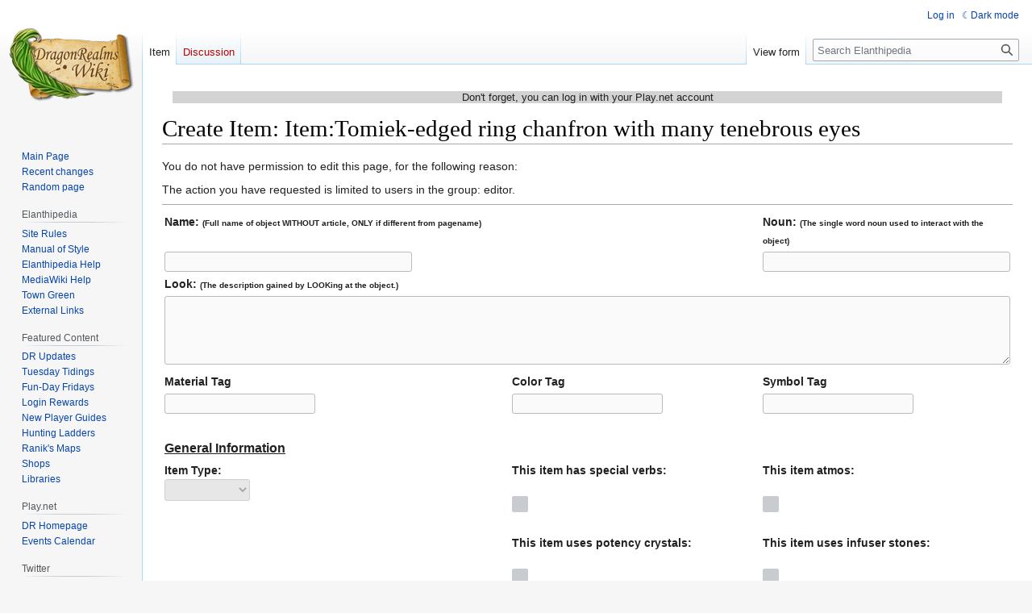

--- FILE ---
content_type: text/html; charset=UTF-8
request_url: https://elanthipedia.play.net/index.php?title=Item:Tomiek-edged_ring_chanfron_with_many_tenebrous_eyes&action=formedit&redlink=1
body_size: 13859
content:
<!DOCTYPE html>
<html class="client-nojs" lang="en" dir="ltr">
<head>
<meta charset="UTF-8"/>
<title>Create Item: Item:Tomiek-edged ring chanfron with many tenebrous eyes - Elanthipedia</title>
<script>document.documentElement.className="client-js";RLCONF={"wgBreakFrames":false,"wgSeparatorTransformTable":["",""],"wgDigitTransformTable":["",""],"wgDefaultDateFormat":"dmy","wgMonthNames":["","January","February","March","April","May","June","July","August","September","October","November","December"],"wgRequestId":"5d346b06ba248b5cea7927a1","wgCSPNonce":false,"wgCanonicalNamespace":"Item","wgCanonicalSpecialPageName":false,"wgNamespaceNumber":118,"wgPageName":"Item:Tomiek-edged_ring_chanfron_with_many_tenebrous_eyes","wgTitle":"Tomiek-edged ring chanfron with many tenebrous eyes","wgCurRevisionId":0,"wgRevisionId":0,"wgArticleId":0,"wgIsArticle":false,"wgIsRedirect":false,"wgAction":"formedit","wgUserName":null,"wgUserGroups":["*"],"wgCategories":[],"wgPageContentLanguage":"en","wgPageContentModel":"wikitext","wgRelevantPageName":"Item:Tomiek-edged_ring_chanfron_with_many_tenebrous_eyes","wgRelevantArticleId":0,"wgIsProbablyEditable":false,"wgRelevantPageIsProbablyEditable":false,"wgRestrictionCreate":[],"wgVisualEditor":{"pageLanguageCode":"en","pageLanguageDir":"ltr","pageVariantFallbacks":"en"},"wgPageFormsTargetName":"Item:Tomiek-edged ring chanfron with many tenebrous eyes","wgPageFormsAutocompleteValues":[],"wgPageFormsAutocompleteOnAllChars":false,"wgPageFormsFieldProperties":{"Item[weight]":"weight of"},"wgPageFormsCargoFields":[],"wgPageFormsDependentFields":[],"wgPageFormsCalendarValues":[],"wgPageFormsCalendarParams":[],"wgPageFormsCalendarHTML":null,"wgPageFormsGridValues":[],"wgPageFormsGridParams":[],"wgPageFormsContLangYes":null,"wgPageFormsContLangNo":null,"wgPageFormsContLangMonths":[],"wgPageFormsHeightForMinimizingInstances":800,"wgPageFormsShowOnSelect":[],"wgPageFormsScriptPath":"/extensions/PageForms","edgValues":null,"wgPageFormsEDSettings":null,"wgAmericanDates":false,"simpleBatchUploadMaxFilesPerBatch":{"*":1000},"wgVector2022PreviewPages":[],"wgEditSubmitButtonLabelPublish":false};
RLSTATE={"site.styles":"ready","user.styles":"ready","user":"ready","user.options":"loading","ext.pageforms.main.styles":"ready","ext.pageforms.submit.styles":"ready","ext.pageforms.checkboxes.styles":"ready","ext.pageforms.select2.styles":"ready","ext.pageforms.rating.styles":"ready","ext.pageforms.forminput.styles":"ready","oojs-ui-core.styles":"ready","oojs-ui.styles.indicators":"ready","mediawiki.widgets.styles":"ready","oojs-ui-core.icons":"ready","mediawiki.pager.styles":"ready","skins.vector.styles.legacy":"ready","ext.visualEditor.desktopArticleTarget.noscript":"ready","ext.DarkMode.styles":"ready"};RLPAGEMODULES=["ext.pageforms.main","ext.pageforms.submit","ext.pageforms.jstree","ext.pageforms.imagepreview","ext.pageforms.autogrow","ext.pageforms.checkboxes","ext.pageforms.select2","ext.pageforms.rating","ext.pageforms.popupformedit","ext.pageforms.fullcalendar","jquery.makeCollapsible","ext.smw.styles","site","mediawiki.page.ready","skins.vector.legacy.js","ext.visualEditor.desktopArticleTarget.init","ext.visualEditor.targetLoader","ext.DarkMode"];</script>
<script>(RLQ=window.RLQ||[]).push(function(){mw.loader.implement("user.options@12s5i",function($,jQuery,require,module){mw.user.tokens.set({"patrolToken":"+\\","watchToken":"+\\","csrfToken":"+\\"});});});</script>
<link rel="stylesheet" href="/load.php?lang=en&amp;modules=ext.DarkMode.styles%7Cext.pageforms.checkboxes.styles%7Cext.pageforms.forminput.styles%7Cext.pageforms.main.styles%7Cext.pageforms.rating.styles%7Cext.pageforms.select2.styles%7Cext.pageforms.submit.styles%7Cext.visualEditor.desktopArticleTarget.noscript%7Cmediawiki.pager.styles%7Cmediawiki.widgets.styles%7Coojs-ui-core.icons%2Cstyles%7Coojs-ui.styles.indicators%7Cskins.vector.styles.legacy&amp;only=styles&amp;skin=vector"/>
<script async="" src="/load.php?lang=en&amp;modules=startup&amp;only=scripts&amp;raw=1&amp;skin=vector"></script>
<meta name="ResourceLoaderDynamicStyles" content=""/>
<link rel="stylesheet" href="/load.php?lang=en&amp;modules=site.styles&amp;only=styles&amp;skin=vector"/>
<meta name="generator" content="MediaWiki 1.39.12"/>
<meta name="format-detection" content="telephone=no"/>
<meta name="robots" content="noindex,nofollow"/>
<meta name="viewport" content="width=1000"/>
<link rel="alternate" type="application/rdf+xml" title="Item:Tomiek-edged ring chanfron with many tenebrous eyes" href="/index.php?title=Special:ExportRDF/Item:Tomiek-edged_ring_chanfron_with_many_tenebrous_eyes&amp;xmlmime=rdf"/>
<link rel="icon" href="/favicon.ico"/>
<link rel="search" type="application/opensearchdescription+xml" href="/opensearch_desc.php" title="Elanthipedia (en)"/>
<link rel="EditURI" type="application/rsd+xml" href="https://elanthipedia.play.net/api.php?action=rsd"/>
</head>
<body class="mediawiki ltr sitedir-ltr mw-hide-empty-elt ns-118 ns-subject page-Item_Tomiek-edged_ring_chanfron_with_many_tenebrous_eyes rootpage-Item_Tomiek-edged_ring_chanfron_with_many_tenebrous_eyes skin-vector action-formedit skin-vector-legacy vector-feature-language-in-header-enabled vector-feature-language-in-main-page-header-disabled vector-feature-language-alert-in-sidebar-disabled vector-feature-sticky-header-disabled vector-feature-sticky-header-edit-disabled vector-feature-table-of-contents-disabled vector-feature-visual-enhancement-next-disabled"><div id="mw-page-base" class="noprint"></div>
<div id="mw-head-base" class="noprint"></div>
<div id="content" class="mw-body" role="main">
	<a id="top"></a>
	<div id="siteNotice"><div id="mw-dismissablenotice-anonplace"></div><script>(function(){var node=document.getElementById("mw-dismissablenotice-anonplace");if(node){node.outerHTML="\u003Cdiv id=\"localNotice\"\u003E\u003Cdiv class=\"anonnotice\" lang=\"en\" dir=\"ltr\"\u003E\u003Cp\u003EDon't forget, you can log in with your Play.net account\n\u003C/p\u003E\u003C/div\u003E\u003C/div\u003E";}}());</script></div>
	<div class="mw-indicators">
	</div>
	<h1 id="firstHeading" class="firstHeading mw-first-heading">Create Item: Item:Tomiek-edged ring chanfron with many tenebrous eyes</h1>
	<div id="bodyContent" class="vector-body">
		
		<div id="contentSub"></div>
		<div id="contentSub2"></div>
		
		<div id="jump-to-nav"></div>
		<a class="mw-jump-link" href="#mw-head">Jump to navigation</a>
		<a class="mw-jump-link" href="#searchInput">Jump to search</a>
		<div id="mw-content-text" class="mw-body-content"><p>You do not have permission to edit this page, for the following reason:
</p>
<div class="permissions-errors">
<p>The action you have requested is limited to users in the group: editor.
</p>
</div>
<hr />
<form name="createbox" id="pfForm" method="post" class="createbox"><span class="loadingImage"><div id="loadingMask"></div><div style="position: fixed; left: 50%; top: 50%;"><img src="/extensions/PageForms/skins/loadingbg.png"/></div><div style="position: fixed; left: 50%; top: 50%; padding: 48px;"><img src="/extensions/PageForms/skins/loading.gif"/></div></span> <div class="mw-parser-output"><p> 
</p>
<table class="formtable">

<tbody><tr>
<th colspan="2"><input type="hidden" name="Item[rev]"/><input type="hidden" name="Item[rev]"/>Name: <font size="1">(Full name of object WITHOUT article, ONLY if different from pagename)</font></th>
<th colspan="1">Noun: <font size="1">(The single word noun used to interact with the object)</font>
</th></tr>
<tr>
<td colspan="2"><span class="inputSpan" data-input-type="text"><input id="input_2" tabindex="2" class="createboxInput" size="35" disabled="" name="Item[name]"/></span><input type="hidden" name="Item[name]"/></td>
<td colspan="1"><span class="inputSpan" data-input-type="text"><input id="input_3" tabindex="3" class="createboxInput" size="35" disabled="" name="Item[noun]"/></span><input type="hidden" name="Item[noun]"/>
</td></tr>
<tr>
<th colspan="3">Look: <font size="1">(The description gained by LOOKing at the object.)</font>
</th></tr>
<tr>
<td colspan="3"><span class="inputSpan"><textarea tabindex="4" name="Item[look]" id="input_4" class="createboxInput" rows="5" cols="90" style="width: 100%" disabled=""></textarea></span><input type="hidden" name="Item[look]"/>
</td></tr>
<tr>
<th>Material Tag</th>
<th>Color Tag</th>
<th>Symbol Tag
</th></tr>
<tr>
<td><span class="inputSpan" data-input-type="text"><input id="input_5" tabindex="5" class="createboxInput" size="20" disabled="" name="Item[MTag]"/></span><input type="hidden" name="Item[MTag]"/></td>
<td><span class="inputSpan" data-input-type="text"><input id="input_6" tabindex="6" class="createboxInput" size="20" disabled="" name="Item[CTag]"/></span><input type="hidden" name="Item[CTag]"/></td>
<td><span class="inputSpan" data-input-type="text"><input id="input_7" tabindex="7" class="createboxInput" size="20" disabled="" name="Item[STag]"/></span><input type="hidden" name="Item[STag]"/>
</td></tr>
<tr>
<td>&#160;
</td></tr>
<tr>
<th><font size="3"><u>General Information</u></font>
</th></tr>
<tr>
<th>Item Type: <br /> <span class="inputSpan"><select id="input_8" tabindex="8" name="Item[ptype]" class="createboxInput" disabled="">	<option value=""></option>
<option value="clothing">clothing</option><option value="container">container</option><option value="crafting tool">crafting tool</option><option value="housing">housing</option><option value="instrument">instrument</option><option value="jewelry">jewelry</option><option value="other">other</option></select></span><input type="hidden" name="Item[ptype]"/></th>
<th>This item has special verbs: <div class="pf-checkbox-input-container">	<input type="hidden" value="true" name="Item[verby][is_checkbox]"/>
<div class='oo-ui-layout oo-ui-fieldLayout oo-ui-fieldLayout-disabled oo-ui-fieldLayout-align-left'><div class='oo-ui-fieldLayout-body'><span class='oo-ui-fieldLayout-header'><label for='ooui-php-1' class='oo-ui-labelElement-label'></label></span><span class='oo-ui-fieldLayout-field'><span id='input_9' aria-disabled='true' class=' oo-ui-widget oo-ui-widget-disabled oo-ui-inputWidget oo-ui-checkboxInputWidget'><input type='checkbox' tabindex='-1' aria-disabled='true' name='Item[verby][value]' disabled='disabled' value='' id='ooui-php-1' class='oo-ui-inputWidget-input' /><span class='oo-ui-checkboxInputWidget-checkIcon oo-ui-widget oo-ui-widget-enabled oo-ui-iconElement-icon oo-ui-icon-check oo-ui-iconElement oo-ui-labelElement-invisible oo-ui-iconWidget oo-ui-image-invert'></span></span></span></div></div></div><input type="hidden" name="Item[verby]"/><br />This item uses potency crystals: <div class="pf-checkbox-input-container">	<input type="hidden" value="true" name="Item[pcrystal][is_checkbox]"/>
<div class='oo-ui-layout oo-ui-fieldLayout oo-ui-fieldLayout-disabled oo-ui-fieldLayout-align-left'><div class='oo-ui-fieldLayout-body'><span class='oo-ui-fieldLayout-header'><label for='ooui-php-2' class='oo-ui-labelElement-label'></label></span><span class='oo-ui-fieldLayout-field'><span id='input_10' aria-disabled='true' class=' oo-ui-widget oo-ui-widget-disabled oo-ui-inputWidget oo-ui-checkboxInputWidget'><input type='checkbox' tabindex='-1' aria-disabled='true' name='Item[pcrystal][value]' disabled='disabled' value='' id='ooui-php-2' class='oo-ui-inputWidget-input' /><span class='oo-ui-checkboxInputWidget-checkIcon oo-ui-widget oo-ui-widget-enabled oo-ui-iconElement-icon oo-ui-icon-check oo-ui-iconElement oo-ui-labelElement-invisible oo-ui-iconWidget oo-ui-image-invert'></span></span></span></div></div></div><input type="hidden" name="Item[pcrystal]"/></th>
<th>This item atmos: <div class="pf-checkbox-input-container">	<input type="hidden" value="true" name="Item[atmos][is_checkbox]"/>
<div class='oo-ui-layout oo-ui-fieldLayout oo-ui-fieldLayout-disabled oo-ui-fieldLayout-align-left'><div class='oo-ui-fieldLayout-body'><span class='oo-ui-fieldLayout-header'><label for='ooui-php-3' class='oo-ui-labelElement-label'></label></span><span class='oo-ui-fieldLayout-field'><span id='input_11' aria-disabled='true' class=' oo-ui-widget oo-ui-widget-disabled oo-ui-inputWidget oo-ui-checkboxInputWidget'><input type='checkbox' tabindex='-1' aria-disabled='true' name='Item[atmos][value]' disabled='disabled' value='' id='ooui-php-3' class='oo-ui-inputWidget-input' /><span class='oo-ui-checkboxInputWidget-checkIcon oo-ui-widget oo-ui-widget-enabled oo-ui-iconElement-icon oo-ui-icon-check oo-ui-iconElement oo-ui-labelElement-invisible oo-ui-iconWidget oo-ui-image-invert'></span></span></span></div></div></div><input type="hidden" name="Item[atmos]"/><br />This item uses infuser stones: <div class="pf-checkbox-input-container">	<input type="hidden" value="true" name="Item[istone][is_checkbox]"/>
<div class='oo-ui-layout oo-ui-fieldLayout oo-ui-fieldLayout-disabled oo-ui-fieldLayout-align-left'><div class='oo-ui-fieldLayout-body'><span class='oo-ui-fieldLayout-header'><label for='ooui-php-4' class='oo-ui-labelElement-label'></label></span><span class='oo-ui-fieldLayout-field'><span id='input_12' aria-disabled='true' class=' oo-ui-widget oo-ui-widget-disabled oo-ui-inputWidget oo-ui-checkboxInputWidget'><input type='checkbox' tabindex='-1' aria-disabled='true' name='Item[istone][value]' disabled='disabled' value='' id='ooui-php-4' class='oo-ui-inputWidget-input' /><span class='oo-ui-checkboxInputWidget-checkIcon oo-ui-widget oo-ui-widget-enabled oo-ui-iconElement-icon oo-ui-icon-check oo-ui-iconElement oo-ui-labelElement-invisible oo-ui-iconWidget oo-ui-image-invert'></span></span></span></div></div></div><input type="hidden" name="Item[istone]"/>
</th></tr>
<tr>
<td>&#160;
</td></tr>
<tr>
<th>Worn Location:
</th>
<th>Properties:<br /><font size="1"><i>(Control + click for multiple relevances)</i></font>
</th>
<th>Hides:
</th></tr>
<tr>
<td><select id="input_13" tabindex="13" name="Item[wearloc][]" class="createboxInput" multiple="" disabled=""><option value=""></option><option value="-">-</option><option value="generic">generic</option><option value="left eye">left eye</option><option value="right eye">right eye</option><option value="eyes">eyes</option><option value="ear">ear</option><option value="ears">ears</option><option value="head">head</option><option value="hair (placed)">hair (placed)</option><option value="hair (tied)">hair (tied)</option><option value="hair (?)">hair (?)</option><option value="eyebrow">eyebrow</option><option value="forehead">forehead</option><option value="nose">nose</option><option value="neck">neck</option><option value="chest">chest</option><option value="shirt">shirt</option><option value="shirt (with armor)">shirt (with armor)</option><option value="shirt (without armor)">shirt (without armor)</option><option value="arms">arms</option><option value="upper arm">upper arm</option><option value="wrist">wrist</option><option value="hands">hands</option><option value="finger">finger</option><option value="back">back</option><option value="shoulder">shoulder</option><option value="shoulders">shoulders</option><option value="abdomen">abdomen</option><option value="waist">waist</option><option value="belt">belt</option><option value="legs">legs</option><option value="thigh">thigh</option><option value="pants">pants</option><option value="ankle">ankle</option><option value="feet">feet</option><option value="tail">tail</option></select><input type="hidden" value="1" name="Item[wearloc][is_list]"/><input type="hidden" name="Item[wearloc]"/>
</td>
<td><select id="input_14" tabindex="14" name="Item[type][]" class="createboxInput" multiple="" disabled=""><option value="-">-</option><option value="alchemy">alchemy</option><option value="anatomy">anatomy</option><option value="anti-locate">anti-locate</option><option value="area marker">area marker</option><option value="autolooter">autolooter</option><option value="backlash absorber">backlash absorber</option><option value="blob pet">blob pet</option><option value="cambrinth">cambrinth</option><option value="casts spell">casts spell</option><option value="celestial jewelry">celestial jewelry</option><option value="chakrel">chakrel</option><option value="challenger&#039;s beverage">challenger's beverage</option><option value="chromatic">chromatic</option><option value="creation">creation</option><option value="divination tool">divination tool</option><option value="drifter">drifter</option><option value="drink">drink</option><option value="enchanting">enchanting</option><option value="engineering">engineering</option><option value="feature">feature</option><option value="flower display">flower display</option><option value="foraged">foraged</option><option value="food">food</option><option value="forging">forging</option><option value="gaethzen">gaethzen</option><option value="gives light">gives light</option><option value="glamour">glamour</option><option value="gourmand&#039;s wand">gourmand's wand</option><option value="haste">haste</option><option value="heroic tattoo">heroic tattoo</option><option value="hiding">hiding</option><option value="horse">horse</option><option value="instrument tool">instrument tool</option><option value="juggling">juggling</option><option value="lock">lock</option><option value="luckstone">luckstone</option><option value="mail">mail</option><option value="magic">magic</option><option value="magical tattoo">magical tattoo</option><option value="material">material</option><option value="moneybelt">moneybelt</option><option value="morph">morph</option><option value="mount">mount</option><option value="outfitting">outfitting</option><option value="outrage">outrage</option><option value="parallel casting focus">parallel casting focus</option><option value="pet">pet</option><option value="pilgrim&#039;s badge">pilgrim's badge</option><option value="pockets">pockets</option><option value="recall">recall</option><option value="regenerator (concentration)">regenerator (concentration)</option><option value="regenerator (confidence)">regenerator (confidence)</option><option value="regenerator (devotion)">regenerator (devotion)</option><option value="regenerator (elemental charge)">regenerator (elemental charge)</option><option value="regenerator (inner fire)">regenerator (inner fire)</option><option value="regenerator (fatigue)">regenerator (fatigue)</option><option value="regenerator (mana)">regenerator (mana)</option><option value="regenerator (mojo)">regenerator (mojo)</option><option value="regenerator (soul pool)">regenerator (soul pool)</option><option value="regenerator (spirit)">regenerator (spirit)</option><option value="regenerator (vitality)">regenerator (vitality)</option><option value="regenerator (wilderness)">regenerator (wilderness)</option><option value="regenerator (voice pool)">regenerator (voice pool)</option><option value="repair (armor)">repair (armor)</option><option value="repair (tool)">repair (tool)</option><option value="repair (weapon)">repair (weapon)</option><option value="reversible">reversible</option><option value="ritual focus">ritual focus</option><option value="sanowret crystal">sanowret crystal</option><option value="siegery">siegery</option><option value="smoking">smoking</option><option value="socketed (gem)">socketed (gem)</option><option value="socketed (universal)">socketed (universal)</option><option value="spell customizer">spell customizer</option><option value="sorcery focus">sorcery focus</option><option value="spacious">spacious</option><option value="stacking">stacking</option><option value="stun hider">stun hider</option><option value="summoner identifier">summoner identifier</option><option value="targeted magic focus">targeted magic focus</option><option value="teleportation tattoo">teleportation tattoo</option><option value="tie">tie</option><option value="toy">toy</option><option value="trainer">trainer</option><option value="universal translator">universal translator</option><option value="warhorn">warhorn</option><option value="weapon frog">weapon frog</option><option value="whisper charm">whisper charm</option><option value="writing">writing</option></select><input type="hidden" value="1" name="Item[type][is_list]"/><input type="hidden" name="Item[type]"/>
</td>
<td><select id="input_15" tabindex="15" name="Item[hidetype][]" class="createboxInput" multiple="" disabled=""><option value="-">-</option><option value="everything (omnihider)">everything (omnihider)</option><option value="features">features</option><option value="robe-covered items">robe-covered items</option><option value="armor">armor</option><option value="backpacks">backpacks</option><option value="belt-worn items">belt-worn items</option><option value="cambrinth">cambrinth</option><option value="containers">containers</option><option value="gwethdesuans">gwethdesuans</option><option value="itself">itself</option><option value="jewelry">jewelry</option><option value="jewelry (body-worn only)">jewelry (body-worn only)</option><option value="jewelry (head-worn only)">jewelry (head-worn only)</option><option value="jewelry (magical only)">jewelry (magical only)</option><option value="lumpy bundles">lumpy bundles</option><option value="skinning knives">skinning knives</option><option value="trinkets">trinkets</option><option value="weapons">weapons</option></select><input type="hidden" value="1" name="Item[hidetype][is_list]"/><input type="hidden" name="Item[hidetype]"/>
</td></tr>
<tr>
<td>&#160;
</td></tr>
<tr>
<th>Racial Relevance:
</th>
<th>Guild Relevance:
</th>
<th>Metal:
</th></tr>
<tr>
<td valign="top"><select id="input_16" tabindex="16" name="Item[rtype][]" class="createboxInput" multiple="" disabled=""><option value="-">-</option><option value="dwarf">dwarf</option><option value="elf">elf</option><option value="elothean">elothean</option><option value="fae">fae</option><option value="gnome">gnome</option><option value="gor&#039;tog">gor'tog</option><option value="halfling">halfling</option><option value="human">human</option><option value="kaldar">kaldar</option><option value="merelew">merelew</option><option value="prydaen">prydaen</option><option value="rakash">rakash</option><option value="skra mur">skra mur</option></select><input type="hidden" value="1" name="Item[rtype][is_list]"/><input type="hidden" name="Item[rtype]"/>
</td>
<td valign="top"><select id="input_17" tabindex="17" name="Item[gtype][]" class="createboxInput" multiple="" disabled=""><option value="-">-</option><option value="barbarian">barbarian</option><option value="bard">bard</option><option value="cleric">cleric</option><option value="commoner">commoner</option><option value="empath">empath</option><option value="moon mage">moon mage</option><option value="necromancer">necromancer</option><option value="paladin">paladin</option><option value="ranger">ranger</option><option value="thief">thief</option><option value="trader">trader</option><option value="warrior mage">warrior mage</option></select><input type="hidden" value="1" name="Item[gtype][is_list]"/><input type="hidden" name="Item[gtype]"/>
</td>
<td valign="top"><span class="inputSpan"><select id="input_18" tabindex="18" name="Item[metal]" class="createboxInput" disabled="">	<option value=""></option>
<option value="-">-</option><option value="yes">yes</option><option value="no">no</option></select></span><input type="hidden" name="Item[metal]"/>
</td></tr>
<tr>
<td>&#160;
</td></tr>
<tr>
<th><font size="3"><u>Values and Measurements</u></font>
</th></tr>
<tr>
<th>Weight: <font size="1">(Weight in stones.)</font>
</th>
<th>Appraisal Value: <font size="1">(Given in kronars.)</font>
</th>
<th>Rarity
</th></tr>
<tr>
<td><span class="inputSpan" data-input-type="text"><input id="input_19" tabindex="19" class="createboxInput" size="35" disabled="" name="Item[weight]"/></span><input type="hidden" name="Item[weight]"/>
</td>
<td><span class="inputSpan" data-input-type="text"><input id="input_20" tabindex="20" class="createboxInput" size="35" disabled="" name="Item[appcost]"/></span><input type="hidden" name="Item[appcost]"/>
</td>
<td><span class="inputSpan"><select id="input_21" tabindex="21" name="Item[rarity]" class="createboxInput" disabled="">	<option value=""></option>
<option value="common">common</option><option value="festival">festival</option><option value="gift">gift</option><option value="invasion">invasion</option><option value="raffle">raffle</option><option value="treasure map">treasure map</option><option value="incidental">incidental</option><option value="end loot">end loot</option><option value="auction">auction</option><option value="simucon">simucon</option></select></span><input type="hidden" name="Item[rarity]"/>
</td></tr>
<tr>
<td>
<table>
<tbody><tr>
<th>
</th>
<th>Length
</th>
<th>Width
</th>
<th>Height
</th></tr>
<tr>
<th>Exterior</th>
<th><span class="inputSpan" data-input-type="text"><input id="input_22" tabindex="22" class="createboxInput" size="5" disabled="" name="Item[lsize]"/></span><input type="hidden" name="Item[lsize]"/></th>
<th><span class="inputSpan" data-input-type="text"><input id="input_23" tabindex="23" class="createboxInput" size="5" disabled="" name="Item[wsize]"/></span><input type="hidden" name="Item[wsize]"/></th>
<th><span class="inputSpan" data-input-type="text"><input id="input_24" tabindex="24" class="createboxInput" size="5" disabled="" name="Item[hsize]"/></span><input type="hidden" name="Item[hsize]"/>
</th></tr>
<tr>
<th>Interior</th>
<th><span class="inputSpan" data-input-type="text"><input id="input_25" tabindex="25" class="createboxInput" size="5" disabled="" name="Item[ilsize]"/></span><input type="hidden" name="Item[ilsize]"/></th>
<th><span class="inputSpan" data-input-type="text"><input id="input_26" tabindex="26" class="createboxInput" size="5" disabled="" name="Item[iwsize]"/></span><input type="hidden" name="Item[iwsize]"/></th>
<th><span class="inputSpan" data-input-type="text"><input id="input_27" tabindex="27" class="createboxInput" size="5" disabled="" name="Item[ihsize]"/></span><input type="hidden" name="Item[ihsize]"/>
</th></tr>
<tr>
<th colspan="2">Weight Capacity</th>
<th><span class="inputSpan" data-input-type="text"><input id="input_28" tabindex="28" class="createboxInput" size="5" disabled="" name="Item[csize]"/></span><input type="hidden" name="Item[csize]"/>
</th></tr>
<tr>
<th colspan="2">Item Limit</th>
<th><span class="inputSpan" data-input-type="text"><input id="input_29" tabindex="29" class="createboxInput" size="5" disabled="" name="Item[imax]"/></span><input type="hidden" name="Item[imax]"/>
</th></tr></tbody></table>
</td></tr>
<tr>
<th>Uses:
</th>
<th>Area Marker Duration:
</th></tr>
<tr>
<td><span class="inputSpan" data-input-type="text"><input id="input_30" tabindex="30" class="createboxInput" size="2" disabled="" name="Item[uses]"/></span><input type="hidden" name="Item[uses]"/>
</td>
<td><span class="inputSpan" data-input-type="text"><input id="input_31" tabindex="31" class="createboxInput" size="5" disabled="" name="Item[markerduration]"/></span><input type="hidden" name="Item[markerduration]"/><br /><font size="1">For area markers only. Value is real-life days.</font>
</td></tr>
<tr>
<td>&#160;
</td></tr>
<tr>
<th><font size="3"><u>Magical Properties</u></font>
</th></tr>
<tr>
<th>Maximum Mana Held:
</th>
<th>Spell Cast By Item:
</th></tr>
<tr>
<td><span class="inputSpan" data-input-type="text"><input id="input_32" tabindex="32" class="createboxInput" size="35" disabled="" name="Item[maxcharge]"/></span><input type="hidden" name="Item[maxcharge]"/>
</td>
<td><span class="inputSpan" data-input-type="text"><input id="input_33" tabindex="33" class="createboxInput" size="35" disabled="" name="Item[spellcast]"/></span><input type="hidden" name="Item[spellcast]"/>
</td></tr>
<tr>
<td>&#160;
</td></tr>
<tr>
<th><font size="3"><u>Enchantment Properties</u></font>
</th></tr>
<tr>
<th>Enchanted: <div class="pf-checkbox-input-container">	<input type="hidden" value="true" name="Item[enchanted][is_checkbox]"/>
<div class='oo-ui-layout oo-ui-fieldLayout oo-ui-fieldLayout-disabled oo-ui-fieldLayout-align-left'><div class='oo-ui-fieldLayout-body'><span class='oo-ui-fieldLayout-header'><label for='ooui-php-5' class='oo-ui-labelElement-label'></label></span><span class='oo-ui-fieldLayout-field'><span id='input_34' aria-disabled='true' class=' oo-ui-widget oo-ui-widget-disabled oo-ui-inputWidget oo-ui-checkboxInputWidget'><input type='checkbox' tabindex='-1' aria-disabled='true' name='Item[enchanted][value]' disabled='disabled' value='' id='ooui-php-5' class='oo-ui-inputWidget-input' /><span class='oo-ui-checkboxInputWidget-checkIcon oo-ui-widget oo-ui-widget-enabled oo-ui-iconElement-icon oo-ui-icon-check oo-ui-iconElement oo-ui-labelElement-invisible oo-ui-iconWidget oo-ui-image-invert'></span></span></span></div></div></div><input type="hidden" name="Item[enchanted]"/>
</th></tr>
<tr>
<th>Potency
</th>
<th>Complexity
</th>
<th>Precision
</th></tr>
<tr>
<td><span class="inputSpan"><select id="input_35" tabindex="35" name="Item[potency]" class="createboxInput" disabled="">	<option value=""></option>
<option value="-">-</option><option value="almost no">almost no</option><option value="terrible">terrible</option><option value="dismal">dismal</option><option value="poor">poor</option><option value="low">low</option><option value="decent">decent</option><option value="moderate">moderate</option><option value="good">good</option><option value="great">great</option><option value="excellent">excellent</option></select></span><input type="hidden" name="Item[potency]"/>
</td>
<td><span class="inputSpan"><select id="input_36" tabindex="36" name="Item[complexity]" class="createboxInput" disabled="">	<option value=""></option>
<option value="-">-</option><option value="very simple">very simple</option><option value="simple">simple</option><option value="not very complex">not very complex</option><option value="somewhat complex">somewhat complex</option><option value="rather complex">rather complex</option><option value="quite complex">quite complex</option><option value="very complex">very complex</option><option value="exceptionally complex">exceptionally complex</option><option value="incredibly complex">incredibly complex</option><option value="central">central</option></select></span><input type="hidden" name="Item[complexity]"/>
</td>
<td><span class="inputSpan"><select id="input_37" tabindex="37" name="Item[precision]" class="createboxInput" disabled="">	<option value=""></option>
<option value="-">-</option><option value="completely abstract">completely abstract</option><option value="abstract">abstract</option><option value="slightly abstract">slightly abstract</option><option value="somewhat precise">somewhat precise</option><option value="rather precise">rather precise</option><option value="very precise">very precise</option><option value="exceptionally precise">exceptionally precise</option><option value="incredibly precise">incredibly precise</option><option value="amazingly precise">amazingly precise</option><option value="fantastically precise">fantastically precise</option></select></span><input type="hidden" name="Item[precision]"/>
</td></tr>
<tr>
<td>&#160;
</td></tr>
<tr>
<th>Grade
</th>
<th>Bonus
</th></tr>
<tr>
<td valign="top"><span class="inputSpan"><select id="input_38" tabindex="38" name="Item[grade]" class="createboxInput" disabled="">	<option value=""></option>
<option value="Minor">Minor</option><option value="Lesser">Lesser</option><option value="Greater">Greater</option><option value="Major">Major</option></select></span><input type="hidden" name="Item[grade]"/>
</td>
<td valign="top"><select id="input_39" tabindex="39" name="Item[ebonus][]" class="createboxInput" multiple="" disabled=""><option value=""></option><option value="proc chance">proc chance</option><option value="magnitude">magnitude</option><option value="durability">durability</option><option value="activation">activation</option><option value="reduced activation time">reduced activation time</option><option value="damage and accuracy (TM)">damage and accuracy (TM)</option><option value="accuracy (TM)">accuracy (TM)</option><option value="damage (TM)">damage (TM)</option><option value="mana efficiency (TM)">mana efficiency (TM)</option><option value="electrical damage added (TM)">electrical damage added (TM)</option><option value="fire damage added (TM)">fire damage added (TM)</option><option value="cold damage added (TM)">cold damage added (TM)</option></select><input type="hidden" value="1" name="Item[ebonus][is_list]"/><input type="hidden" name="Item[ebonus]"/>
</td></tr>
<tr>
<th>Glamour
</th>
<th>Glamour Color
</th></tr>
<tr>
<td><span class="inputSpan"><select id="input_40" tabindex="40" name="Item[glamour]" class="createboxInput" disabled="">	<option value=""></option>
<option value="Earth">Earth</option><option value="Electric">Electric</option><option value="Fire">Fire</option><option value="Flash">Flash</option><option value="Frost">Frost</option><option value="Glitter">Glitter</option><option value="Mana">Mana</option><option value="Nature">Nature</option><option value="Radiant">Radiant</option><option value="Water">Water</option><option value="Wind">Wind</option></select></span><input type="hidden" name="Item[glamour]"/>
</td>
<td><span class="inputSpan" data-input-type="text"><input id="input_41" tabindex="41" class="createboxInput" size="35" disabled="" name="Item[gdecoration]"/></span><input type="hidden" name="Item[gdecoration]"/>
</td></tr>
<tr>
<td>&#160;
</td></tr>
<tr>
<th><font size="3"><u>Crafting Properties</u></font>
</th></tr>
<tr>
<th>Tool Type
</th></tr>
<tr>
<td><select id="input_42" tabindex="42" name="Item[ttype][]" class="createboxInput" multiple="" disabled=""><option value=""></option><option value="-">-</option><option value="aerated salts">aerated salts</option><option value="augmentation loop">augmentation loop</option><option value="awl">awl</option><option value="bellows">bellows</option><option value="bleaching solution">bleaching solution</option><option value="bone saw">bone saw</option><option value="borax flux">borax flux</option><option value="bow string">bow string</option><option value="bowl">bowl</option><option value="brazier">brazier</option><option value="burin">burin</option><option value="carving knife">carving knife</option><option value="cauldron">cauldron</option><option value="chisels">chisels</option><option value="clamps">clamps</option><option value="crucible">crucible</option><option value="distaff">distaff</option><option value="drawknife">drawknife</option><option value="dye tub">dye tub</option><option value="forging hammer">forging hammer</option><option value="fount">fount</option><option value="hide scraper">hide scraper</option><option value="imbuement rod">imbuement rod</option><option value="jar">jar</option><option value="knitting needles">knitting needles</option><option value="leather lotion">leather lotion</option><option value="leather strips">leather strips</option><option value="loom">loom</option><option value="mechanism">mechanism</option><option value="mixing stick">mixing stick</option><option value="mortar">mortar</option><option value="oil">oil</option><option value="pestle">pestle</option><option value="pickaxe">pickaxe</option><option value="pins">pins</option><option value="pliers">pliers</option><option value="rasp">rasp</option><option value="rifflers">rifflers</option><option value="scissors">scissors</option><option value="sealing wax">sealing wax</option><option value="sewing needles">sewing needles</option><option value="shovel">shovel</option><option value="sieve">sieve</option><option value="slickstone">slickstone</option><option value="stirring rod">stirring rod</option><option value="surface polish">surface polish</option><option value="tinker&#039;s tools">tinker's tools</option><option value="tongs">tongs</option><option value="unlonchai bucket">unlonchai bucket</option><option value="wire brush">wire brush</option><option value="wood glue">wood glue</option><option value="wood saw">wood saw</option><option value="wood shaper">wood shaper</option><option value="wood stain">wood stain</option><option value="wayerd pyramid">wayerd pyramid</option><option value="yardstick">yardstick</option></select><input type="hidden" value="1" name="Item[ttype][is_list]"/><input type="hidden" name="Item[ttype]"/>
</td></tr>
<tr>
<th>Quality
</th>
<th>Durability
</th>
<th>Speed
</th></tr>
<tr>
<td><span class="inputSpan"><select id="input_43" tabindex="43" name="Item[tquality]" class="createboxInput" disabled="">	<option value=""></option>
<option value="practically worthless">practically worthless</option><option value="dismal">dismal</option><option value="poorly-crafted">poorly-crafted</option><option value="below-average">below-average</option><option value="mediocre">mediocre</option><option value="about average">about average</option><option value="above-average">above-average</option><option value="well-crafted">well-crafted</option><option value="finely-crafted">finely-crafted</option><option value="superior">superior</option><option value="exceptional">exceptional</option><option value="outstanding">outstanding</option><option value="masterfully-crafted">masterfully-crafted</option></select></span><input type="hidden" name="Item[tquality]"/>
</td>
<td><span class="inputSpan"><select id="input_44" tabindex="44" name="Item[tdurability]" class="createboxInput" disabled="">	<option value=""></option>
<option value="-">-</option><option value="extremely weak">extremely weak</option><option value="very delicate">very delicate</option><option value="quite fragile">quite fragile</option><option value="rather flimsy">rather flimsy</option><option value="particularly weak">particularly weak</option><option value="somewhat unsound">somewhat unsound</option><option value="appreciably susceptible">appreciably susceptible</option><option value="marginally vulnerable">marginally vulnerable</option><option value="average construction">average construction</option><option value="a bit safeguarded">a bit safeguarded</option><option value="rather reinforced">rather reinforced</option><option value="quite guarded">quite guarded</option><option value="highly protected">highly protected</option><option value="very strong">very strong</option><option value="extremely resistant">extremely resistant</option><option value="unusually resilient">unusually resilient</option><option value="nearly impervious">nearly impervious</option><option value="practically invulnerable">practically invulnerable</option></select></span><input type="hidden" name="Item[tdurability]"/>
</td>
<td><span class="inputSpan"><select id="input_45" tabindex="45" name="Item[tspeed]" class="createboxInput" disabled="">	<option value=""></option>
<option value="completely ineffective">completely ineffective</option><option value="tremendously ineffective">tremendously ineffective</option><option value="extremely ineffective">extremely ineffective</option><option value="very ineffective">very ineffective</option><option value="not very effective">not very effective</option><option value="sort of effective">sort of effective</option><option value="rather effective">rather effective</option><option value="very effective">very effective</option><option value="exceptionally effective">exceptionally effective</option><option value="extremely effective">extremely effective</option><option value="tremendously effective">tremendously effective</option></select></span><input type="hidden" name="Item[tspeed]"/>
</td></tr>
<tr>
<th>Imbue Cap
</th></tr>
<tr>
<td><span class="inputSpan" data-input-type="text"><input id="input_46" tabindex="46" class="createboxInput" size="5" disabled="" name="Item[maximbue]"/></span><input type="hidden" name="Item[maximbue]"/>
</td></tr>
<tr>
<td>&#160;
</td></tr>
<tr>
<th><font size="3"><u>Features</u></font>
</th></tr>
<tr>
<th>Permanently changes a feature: <div class="pf-checkbox-input-container">	<input type="hidden" value="true" name="Item[feature-change][is_checkbox]"/>
<div class='oo-ui-layout oo-ui-fieldLayout oo-ui-fieldLayout-disabled oo-ui-fieldLayout-align-left'><div class='oo-ui-fieldLayout-body'><span class='oo-ui-fieldLayout-header'><label for='ooui-php-6' class='oo-ui-labelElement-label'></label></span><span class='oo-ui-fieldLayout-field'><span id='input_47' aria-disabled='true' class=' oo-ui-widget oo-ui-widget-disabled oo-ui-inputWidget oo-ui-checkboxInputWidget'><input type='checkbox' tabindex='-1' aria-disabled='true' name='Item[feature-change][value]' disabled='disabled' value='' id='ooui-php-6' class='oo-ui-inputWidget-input' /><span class='oo-ui-checkboxInputWidget-checkIcon oo-ui-widget oo-ui-widget-enabled oo-ui-iconElement-icon oo-ui-icon-check oo-ui-iconElement oo-ui-labelElement-invisible oo-ui-iconWidget oo-ui-image-invert'></span></span></span></div></div></div><input type="hidden" name="Item[feature-change]"/>
</th></tr>
<tr>
<th>Feature Changed
</th>
<th>Custom Feature
</th></tr>
<tr>
<td><select id="input_48" tabindex="48" name="Item[affects_feature][]" class="createboxInput" multiple="" disabled=""><option value=""></option><option value="face">face</option><option value="distinguishing mark">distinguishing mark</option><option value="ears">ears</option><option value="eye shape">eye shape</option><option value="eye color">eye color</option><option value="nose">nose</option><option value="dimple">dimple</option><option value="chin">chin</option><option value="hair color">hair color</option><option value="hair length">hair length</option><option value="hair streak">hair streak</option><option value="hair texture">hair texture</option><option value="hair quirk">hair quirk</option><option value="skin">skin</option><option value="skin type">skin type</option><option value="fur">fur</option><option value="coat marking">coat marking</option><option value="secondary coat color">secondary coat color</option><option value="scales">scales</option><option value="tail">tail</option><option value="body type">body type</option><option value="crest">crest</option><option value="height">height</option></select><input type="hidden" value="1" name="Item[affects_feature][is_list]"/><input type="hidden" name="Item[affects_feature]"/>
</td>
<td><span class="inputSpan" data-input-type="text"><input id="input_49" tabindex="49" class="createboxInput" size="35" disabled="" name="Item[feature_decoration]"/></span><input type="hidden" name="Item[feature_decoration]"/>
</td></tr>
<tr>
<td>&#160;
</td></tr>
<tr>
<th><font size="3"><u>Instrument Properties</u></font>
</th></tr>
<tr>
<th>Instrument Type
</th>
<th>Quality <font size="1">(based on <b>appraisal</b> value)</font>
</th></tr>
<tr>
<td><select id="input_50" tabindex="50" name="Item[insttype][]" class="createboxInput" multiple="" disabled=""><option value=""></option><option value="string">string</option><option value="percussion">percussion</option><option value="wind">wind</option></select><input type="hidden" value="1" name="Item[insttype][is_list]"/><input type="hidden" name="Item[insttype]"/>
</td>
<td><span class="inputSpan"><select id="input_51" tabindex="51" name="Item[instquality]" class="createboxInput" disabled="">	<option value=""></option>
<option value="" selected=""></option><option value="very crudely made">very crudely made</option><option value="very poorly made">very poorly made</option><option value="slipshod work">slipshod work</option><option value="average quality">average quality</option><option value="good quality">good quality</option><option value="well made">well made</option><option value="finely made">finely made</option><option value="very finely made">very finely made</option><option value="exquisite craftsmanship">exquisite craftsmanship</option><option value="masterful craftsmanship">masterful craftsmanship</option><option value="Faenella herself">Faenella herself</option></select></span><input type="hidden" name="Item[instquality]"/>
</td></tr>
<tr>
<td>&#160;
</td></tr>
<tr>
<th><font size="3"><u>Housing Properties</u></font>
</th></tr>
<tr>
<th>Housing Type: <font size="1">(Large Items are beds, tables, etc.)</font>
</th></tr>
<tr>
<td><span class="inputSpan"><select id="input_52" tabindex="52" name="Item[htype]" class="createboxInput" disabled="">	<option value=""></option>
<option value="Armor Stand">Armor Stand</option><option value="Blueprint">Blueprint</option><option value="Chair">Chair</option><option value="Door">Door</option><option value="Exterior Decoration">Exterior Decoration</option><option value="Exterior Style">Exterior Style</option><option value="Floor">Floor</option><option value="Floor Covering">Floor Covering</option><option value="General Storage">General Storage</option><option value="Heat Source">Heat Source</option><option value="Interior Decoration">Interior Decoration</option><option value="Large Item">Large Item</option><option value="Pet">Pet</option><option value="Wall">Wall</option><option value="Wall Hanging">Wall Hanging</option><option value="Weapon Rack">Weapon Rack</option><option value="Window">Window</option><option value="Other">Other</option></select></span><input type="hidden" name="Item[htype]"/>
</td></tr>
<tr>
<td>&#160;
</td></tr>
<tr>
<th><font size="3"><u>Customization Properties</u></font>
</th></tr>
<tr>
<th>Spell or Ability Customized:
</th></tr>
<tr>
<td><span class="inputSpan" data-input-type="text"><input id="input_53" tabindex="53" class="createboxInput" size="35" disabled="" name="Item[abilitycustomized]"/></span><input type="hidden" name="Item[abilitycustomized]"/>
</td></tr>
<tr>
<td>&#160;
</td></tr>
<tr>
<th><font size="3"><u>Generator Properties</u></font>
</th></tr>
<tr>
<th>Generates Items: <div class="pf-checkbox-input-container">	<input type="hidden" value="true" name="Item[generator][is_checkbox]"/>
<div class='oo-ui-layout oo-ui-fieldLayout oo-ui-fieldLayout-disabled oo-ui-fieldLayout-align-left'><div class='oo-ui-fieldLayout-body'><span class='oo-ui-fieldLayout-header'><label for='ooui-php-7' class='oo-ui-labelElement-label'></label></span><span class='oo-ui-fieldLayout-field'><span id='input_54' aria-disabled='true' class=' oo-ui-widget oo-ui-widget-disabled oo-ui-inputWidget oo-ui-checkboxInputWidget'><input type='checkbox' tabindex='-1' aria-disabled='true' name='Item[generator][value]' disabled='disabled' value='' id='ooui-php-7' class='oo-ui-inputWidget-input' /><span class='oo-ui-checkboxInputWidget-checkIcon oo-ui-widget oo-ui-widget-enabled oo-ui-iconElement-icon oo-ui-icon-check oo-ui-iconElement oo-ui-labelElement-invisible oo-ui-iconWidget oo-ui-image-invert'></span></span></span></div></div></div><input type="hidden" name="Item[generator]"/>
</th></tr>
<tr>
<th>Type
</th>
<th>Specific Item
</th></tr>
<tr>
<td><select id="input_55" tabindex="55" name="Item[gentype][]" class="createboxInput" multiple="" disabled=""><option value="ammo">ammo</option><option value="drinks">drinks</option><option value="food">food</option><option value="gems">gems</option><option value="lockpicks">lockpicks</option><option value="stones">stones</option><option value="other">other</option></select><input type="hidden" value="1" name="Item[gentype][is_list]"/><input type="hidden" name="Item[gentype]"/>
</td>
<td><span class="inputSpan" data-input-type="text"><input id="input_56" tabindex="56" class="createboxInput" size="35" disabled="" name="Item[genname]"/></span><input type="hidden" name="Item[genname]"/>
</td></tr>
<tr>
<td>&#160;
</td></tr>
<tr>
<th><font size="3"><u>Stacker Properties</u></font>
</th></tr>
<tr>
<th>Stacks Items: <div class="pf-checkbox-input-container">	<input type="hidden" value="true" name="Item[stacker][is_checkbox]"/>
<div class='oo-ui-layout oo-ui-fieldLayout oo-ui-fieldLayout-disabled oo-ui-fieldLayout-align-left'><div class='oo-ui-fieldLayout-body'><span class='oo-ui-fieldLayout-header'><label for='ooui-php-8' class='oo-ui-labelElement-label'></label></span><span class='oo-ui-fieldLayout-field'><span id='input_57' aria-disabled='true' class=' oo-ui-widget oo-ui-widget-disabled oo-ui-inputWidget oo-ui-checkboxInputWidget'><input type='checkbox' tabindex='-1' aria-disabled='true' name='Item[stacker][value]' disabled='disabled' value='' id='ooui-php-8' class='oo-ui-inputWidget-input' /><span class='oo-ui-checkboxInputWidget-checkIcon oo-ui-widget oo-ui-widget-enabled oo-ui-iconElement-icon oo-ui-icon-check oo-ui-iconElement oo-ui-labelElement-invisible oo-ui-iconWidget oo-ui-image-invert'></span></span></span></div></div></div><input type="hidden" name="Item[stacker]"/>
</th></tr>
<tr>
<th>Type
</th>
<th>Specific Item
</th></tr>
<tr>
<td><select id="input_58" tabindex="58" name="Item[stacktype][]" class="createboxInput" multiple="" disabled=""><option value="ammo">ammo</option><option value="boxes">boxes</option><option value="cigars">cigars</option><option value="cigarillos">cigarillos</option><option value="crafting supplies">crafting supplies</option><option value="dirt">dirt</option><option value="dye">dye</option><option value="familiar treats">familiar treats</option><option value="gem pouches">gem pouches</option><option value="generic">generic</option><option value="gum">gum</option><option value="herbs">herbs</option><option value="infuser stones">infuser stones</option><option value="lockpicks">lockpicks</option><option value="material">material</option><option value="memory orbs">memory orbs</option><option value="naphtha">naphtha</option><option value="potency crystals">potency crystals</option><option value="prayer bead blocks">prayer bead blocks</option><option value="runes">runes</option><option value="sigil-scrolls">sigil-scrolls</option><option value="scrolls">scrolls</option><option value="soap">soap</option><option value="tobacco">tobacco</option><option value="trap components">trap components</option><option value="treasure maps">treasure maps</option><option value="weapons">weapons</option><option value="other">other</option></select><input type="hidden" value="1" name="Item[stacktype][is_list]"/><input type="hidden" name="Item[stacktype]"/>
</td>
<td><span class="inputSpan" data-input-type="text"><input id="input_59" tabindex="59" class="createboxInput" size="35" disabled="" name="Item[stackname]"/></span><input type="hidden" name="Item[stackname]"/>
</td></tr>
<tr>
<td>&#160;
</td></tr>
<tr>
<th>Implied contents: <font size="1">(Contents of the item that don't exist as interactable objects.)</font>
</th>
<td><span class="inputSpan" data-input-type="text"><input id="input_60" tabindex="60" class="createboxInput" size="35" disabled="" name="Item[impliedcontents]"/></span><input type="hidden" name="Item[impliedcontents]"/>
</td></tr>
<tr>
<td>&#160;
</td></tr>
<tr>
<th><font size="3"><u>Origin</u></font>
</th></tr>
<tr>
<th>Source:
</th>
<th>Cost: <font size="1">(Include currency.)</font>
</th>
<th>Source Type:
</th></tr>
<tr>
<td><span class="inputSpan" data-input-type="text"><input id="input_61" tabindex="61" class="createboxInput" size="50" disabled="" name="Item[source]"/></span><input type="hidden" name="Item[source]"/>
</td>
<td><span class="inputSpan" data-input-type="text"><input id="input_62" tabindex="62" class="createboxInput" size="35" disabled="" name="Item[cost]"/></span><input type="hidden" name="Item[cost]"/>
</td>
<td><span class="inputSpan"><select id="input_63" tabindex="63" name="Item[sourcetype]" class="createboxInput" disabled="">	<option value=""></option>
<option value="-" selected="">-</option><option value="sold by">sold by</option><option value="other">other</option></select></span><input type="hidden" value="-" name="Item[sourcetype]"/>
</td></tr>
<tr>
<td><span class="inputSpan" data-input-type="text"><input id="input_64" tabindex="64" class="createboxInput" size="50" disabled="" name="Item[source2]"/></span><input type="hidden" name="Item[source2]"/>
</td>
<td><span class="inputSpan" data-input-type="text"><input id="input_65" tabindex="65" class="createboxInput" size="35" disabled="" name="Item[cost2]"/></span><input type="hidden" name="Item[cost2]"/>
</td>
<td><span class="inputSpan"><select id="input_66" tabindex="66" name="Item[sourcetype2]" class="createboxInput" disabled="">	<option value=""></option>
<option value="sold by">sold by</option><option value="other">other</option></select></span><input type="hidden" name="Item[sourcetype2]"/>
</td></tr></tbody></table>
<p><br />
</p>
<h2><span class="mw-headline" id="Other_Options">Other Options</span><span class="mw-editsection"><span class="mw-editsection-bracket">[</span><a href="/index.php?title=Item:Tomiek-edged_ring_chanfron_with_many_tenebrous_eyes&amp;veaction=edit&amp;section=1" class="mw-editsection-visualeditor" title="Edit section: Other Options">edit</a><span class="mw-editsection-divider"> | </span><a href="/index.php?title=Item:Tomiek-edged_ring_chanfron_with_many_tenebrous_eyes&amp;action=edit&amp;section=1" title="Edit section: Other Options">edit source</a><span class="mw-editsection-bracket">]</span></span></h2>
<table class="formtable">
<tbody><tr>
<th>Additional Properties:</th>
<th>List Name:</th>
<th>First Letter:
</th></tr>
<tr>
<td><span class="inputSpan" data-input-type="text"><input id="input_67" tabindex="67" class="createboxInput" size="35" disabled="" name="Item[itype]"/></span><input type="hidden" name="Item[itype]"/></td>
<td><span class="inputSpan" data-input-type="text"><input id="input_68" tabindex="68" class="createboxInput" size="35" disabled="" name="Item[list]"/></span><input type="hidden" name="Item[list]"/></td>
<td><div class="pf-checkbox-input-container">	<input type="hidden" value="true" name="Item[fname][is_checkbox]"/>
<div class='oo-ui-layout oo-ui-fieldLayout oo-ui-fieldLayout-disabled oo-ui-fieldLayout-align-left'><div class='oo-ui-fieldLayout-body'><span class='oo-ui-fieldLayout-header'><label for='ooui-php-9' class='oo-ui-labelElement-label'></label></span><span class='oo-ui-fieldLayout-field'><span id='input_69' aria-disabled='true' class=' oo-ui-widget oo-ui-widget-disabled oo-ui-inputWidget oo-ui-checkboxInputWidget'><input type='checkbox' tabindex='-1' aria-disabled='true' name='Item[fname][value]' disabled='disabled' value='' id='ooui-php-9' class='oo-ui-inputWidget-input' /><span class='oo-ui-checkboxInputWidget-checkIcon oo-ui-widget oo-ui-widget-enabled oo-ui-iconElement-icon oo-ui-icon-check oo-ui-iconElement oo-ui-labelElement-invisible oo-ui-iconWidget oo-ui-image-invert'></span></span></span></div></div></div><input type="hidden" name="Item[fname]"/>
</td></tr></tbody></table>
<p> 
</p><p><b>Free text:</b>
</p><p><span class="inputSpan freeText"><textarea tabindex="70" name="pf_free_text" id="pf_free_text" class="createboxInput" rows="20" cols="90" style="width: 100%" disabled=""></textarea></span>
</p><p><div class='oo-ui-layout oo-ui-labelElement oo-ui-fieldLayout oo-ui-fieldLayout-disabled oo-ui-fieldLayout-align-top'><div class='oo-ui-fieldLayout-body'><span class='oo-ui-fieldLayout-header'><label for='ooui-php-10' class='oo-ui-labelElement-label'>Summary:</label></span><div class='oo-ui-fieldLayout-field'><div id='wpSummary' aria-disabled='true' class='oo-ui-widget oo-ui-widget-disabled oo-ui-inputWidget oo-ui-textInputWidget oo-ui-textInputWidget-type-text oo-ui-textInputWidget-php'><input type='text' tabindex='-1' aria-disabled='true' title='Enter a short summary [b]' accesskey='b' name='wpSummary' disabled='disabled' value='' id='ooui-php-10' class='oo-ui-inputWidget-input' /><span class='oo-ui-iconElement-icon oo-ui-iconElement-noIcon'></span><span class='oo-ui-indicatorElement-indicator oo-ui-indicatorElement-noIndicator'></span></div></div></div></div>
</p><p><div style="display: inline-block; padding: 12px 16px 12px 0;"><label title="Mark this as a minor edit"><span id='wpMinoredit' aria-disabled='true' class='oo-ui-widget oo-ui-widget-disabled oo-ui-inputWidget oo-ui-checkboxInputWidget'><input type='checkbox' tabindex='-1' aria-disabled='true' accesskey='i' name='wpMinoredit' disabled='disabled' value='' class='oo-ui-inputWidget-input' /><span class='oo-ui-checkboxInputWidget-checkIcon oo-ui-widget oo-ui-widget-enabled oo-ui-iconElement-icon oo-ui-icon-check oo-ui-iconElement oo-ui-labelElement-invisible oo-ui-iconWidget oo-ui-image-invert'></span></span><label class='oo-ui-widget oo-ui-widget-enabled oo-ui-labelElement-label oo-ui-labelElement oo-ui-labelWidget'>This is a minor edit</label></label></div> <div style="display: inline-block; padding: 12px 16px 12px 0;"><label title="Add this page to your watchlist"><span id='wpWatchthis' aria-disabled='true' class='oo-ui-widget oo-ui-widget-disabled oo-ui-inputWidget oo-ui-checkboxInputWidget'><input type='checkbox' tabindex='-1' aria-disabled='true' accesskey='w' name='wpWatchthis' disabled='disabled' value='' checked='checked' class='oo-ui-inputWidget-input' /><span class='oo-ui-checkboxInputWidget-checkIcon oo-ui-widget oo-ui-widget-enabled oo-ui-iconElement-icon oo-ui-icon-check oo-ui-iconElement oo-ui-labelElement-invisible oo-ui-iconWidget oo-ui-image-invert'></span></span><label class='oo-ui-widget oo-ui-widget-enabled oo-ui-labelElement-label oo-ui-labelElement oo-ui-labelWidget'>Watch this page</label></label></div>
</p><p><span id='wpSave' aria-disabled='true' class='oo-ui-widget oo-ui-widget-disabled oo-ui-inputWidget oo-ui-buttonElement oo-ui-buttonElement-framed oo-ui-labelElement oo-ui-flaggedElement-primary oo-ui-flaggedElement-progressive oo-ui-buttonInputWidget'><button type='submit' tabindex='-1' aria-disabled='true' title='Save your changes [s]' accesskey='s' name='wpSave' disabled='disabled' value='' class='oo-ui-inputWidget-input oo-ui-buttonElement-button'><span class='oo-ui-iconElement-icon oo-ui-iconElement-noIcon oo-ui-image-invert'></span><span class='oo-ui-labelElement-label'>Save page</span><span class='oo-ui-indicatorElement-indicator oo-ui-indicatorElement-noIndicator oo-ui-image-invert'></span></button></span> <span id='wpPreview' aria-disabled='true' class='oo-ui-widget oo-ui-widget-disabled oo-ui-inputWidget oo-ui-buttonElement oo-ui-buttonElement-framed oo-ui-labelElement oo-ui-buttonInputWidget'><button type='submit' tabindex='-1' aria-disabled='true' title='Preview your changes. Please use this before publishing. [p]' accesskey='p' name='wpPreview' disabled='disabled' value='' class='oo-ui-inputWidget-input oo-ui-buttonElement-button'><span class='oo-ui-iconElement-icon oo-ui-iconElement-noIcon oo-ui-image-invert'></span><span class='oo-ui-labelElement-label'>Show preview</span><span class='oo-ui-indicatorElement-indicator oo-ui-indicatorElement-noIndicator oo-ui-image-invert'></span></button></span> <span id='wpDiff' aria-disabled='true' class='oo-ui-widget oo-ui-widget-disabled oo-ui-inputWidget oo-ui-buttonElement oo-ui-buttonElement-framed oo-ui-labelElement oo-ui-buttonInputWidget'><button type='submit' tabindex='-1' aria-disabled='true' title='Show which changes you made to the text [v]' accesskey='v' name='wpDiff' disabled='disabled' value='' class='oo-ui-inputWidget-input oo-ui-buttonElement-button'><span class='oo-ui-iconElement-icon oo-ui-iconElement-noIcon oo-ui-image-invert'></span><span class='oo-ui-labelElement-label'>Show changes</span><span class='oo-ui-indicatorElement-indicator oo-ui-indicatorElement-noIndicator oo-ui-image-invert'></span></button></span> 		<span class='oo-ui-widget oo-ui-widget-enabled oo-ui-buttonElement oo-ui-buttonElement-frameless oo-ui-labelElement oo-ui-flaggedElement-destructive oo-ui-buttonWidget'><a role='button' tabindex='0' href='https://elanthipedia.play.net/Item:Tomiek-edged_ring_chanfron_with_many_tenebrous_eyes' rel='nofollow' class='oo-ui-buttonElement-button'><span class='oo-ui-iconElement-icon oo-ui-iconElement-noIcon oo-ui-image-destructive'></span><span class='oo-ui-labelElement-label'>Cancel</span><span class='oo-ui-indicatorElement-indicator oo-ui-indicatorElement-noIndicator oo-ui-image-destructive'></span></a></span>

</p></div><input type="hidden" value="20260201213022" name="wpStarttime"/><input type="hidden" value="20260201213022" name="wpEdittime"/><input type="hidden" value="0" name="editRevId"/><input type="hidden" value="+\" name="wpEditToken"/><input type="hidden" value="ℳ𝒲♥𝓊𝓃𝒾𝒸ℴ𝒹ℯ" name="wpUnicodeCheck"/><input type="hidden" value="1" name="wpUltimateParam"/>	</form>

<div class="printfooter" data-nosnippet="">Retrieved from "<a dir="ltr" href="https://elanthipedia.play.net/Item:Tomiek-edged_ring_chanfron_with_many_tenebrous_eyes">https://elanthipedia.play.net/Item:Tomiek-edged_ring_chanfron_with_many_tenebrous_eyes</a>"</div></div>
		<div id="catlinks" class="catlinks catlinks-allhidden" data-mw="interface"></div>
	</div>
</div>

<div id="mw-navigation">
	<h2>Navigation menu</h2>
	<div id="mw-head">
		

<nav id="p-personal" class="vector-menu mw-portlet mw-portlet-personal vector-user-menu-legacy" aria-labelledby="p-personal-label" role="navigation"  >
	<h3
		id="p-personal-label"
		
		class="vector-menu-heading "
	>
		<span class="vector-menu-heading-label">Personal tools</span>
	</h3>
	<div class="vector-menu-content">
		
		<ul class="vector-menu-content-list"><li id="pt-login" class="mw-list-item"><a href="/index.php?title=Special:UserLogin&amp;returnto=Item%3ATomiek-edged+ring+chanfron+with+many+tenebrous+eyes&amp;returntoquery=action%3Dformedit%26redlink%3D1" title="You are encouraged to log in; however, it is not mandatory [o]" accesskey="o"><span>Log in</span></a></li><li id="pt-darkmode" class="mw-list-item"><a href="#" class="ext-darkmode-link"><span>Dark mode</span></a></li></ul>
		
	</div>
</nav>

		<div id="left-navigation">
			

<nav id="p-namespaces" class="vector-menu mw-portlet mw-portlet-namespaces vector-menu-tabs vector-menu-tabs-legacy" aria-labelledby="p-namespaces-label" role="navigation"  >
	<h3
		id="p-namespaces-label"
		
		class="vector-menu-heading "
	>
		<span class="vector-menu-heading-label">Namespaces</span>
	</h3>
	<div class="vector-menu-content">
		
		<ul class="vector-menu-content-list"><li id="ca-nstab-item" class="selected mw-list-item"><a href="/index.php?title=Item:Tomiek-edged_ring_chanfron_with_many_tenebrous_eyes&amp;action=edit&amp;redlink=1" title=" (page does not exist)"><span>Item</span></a></li><li id="ca-talk" class="new mw-list-item"><a href="/index.php?title=Item_talk:Tomiek-edged_ring_chanfron_with_many_tenebrous_eyes&amp;action=edit&amp;redlink=1" rel="discussion" title="Discussion about the content page (page does not exist) [t]" accesskey="t"><span>Discussion</span></a></li></ul>
		
	</div>
</nav>

			

<nav id="p-variants" class="vector-menu mw-portlet mw-portlet-variants emptyPortlet vector-menu-dropdown" aria-labelledby="p-variants-label" role="navigation"  >
	<input type="checkbox"
		id="p-variants-checkbox"
		role="button"
		aria-haspopup="true"
		data-event-name="ui.dropdown-p-variants"
		class="vector-menu-checkbox"
		aria-labelledby="p-variants-label"
	/>
	<label
		id="p-variants-label"
		 aria-label="Change language variant"
		class="vector-menu-heading "
	>
		<span class="vector-menu-heading-label">English</span>
	</label>
	<div class="vector-menu-content">
		
		<ul class="vector-menu-content-list"></ul>
		
	</div>
</nav>

		</div>
		<div id="right-navigation">
			

<nav id="p-views" class="vector-menu mw-portlet mw-portlet-views vector-menu-tabs vector-menu-tabs-legacy" aria-labelledby="p-views-label" role="navigation"  >
	<h3
		id="p-views-label"
		
		class="vector-menu-heading "
	>
		<span class="vector-menu-heading-label">Views</span>
	</h3>
	<div class="vector-menu-content">
		
		<ul class="vector-menu-content-list"><li id="ca-formedit" class="selected mw-list-item"><a href="/index.php?title=Item:Tomiek-edged_ring_chanfron_with_many_tenebrous_eyes&amp;action=formedit" title="Edit this page with a form [&amp;]" accesskey="&amp;"><span>View form</span></a></li></ul>
		
	</div>
</nav>

			

<nav id="p-cactions" class="vector-menu mw-portlet mw-portlet-cactions emptyPortlet vector-menu-dropdown" aria-labelledby="p-cactions-label" role="navigation"  title="More options" >
	<input type="checkbox"
		id="p-cactions-checkbox"
		role="button"
		aria-haspopup="true"
		data-event-name="ui.dropdown-p-cactions"
		class="vector-menu-checkbox"
		aria-labelledby="p-cactions-label"
	/>
	<label
		id="p-cactions-label"
		
		class="vector-menu-heading "
	>
		<span class="vector-menu-heading-label">More</span>
	</label>
	<div class="vector-menu-content">
		
		<ul class="vector-menu-content-list"></ul>
		
	</div>
</nav>

			
<div id="p-search" role="search" class="vector-search-box-vue  vector-search-box-show-thumbnail vector-search-box-auto-expand-width vector-search-box">
	<div>
			<h3 >
				<label for="searchInput">Search</label>
			</h3>
		<form action="/index.php" id="searchform"
			class="vector-search-box-form">
			<div id="simpleSearch"
				class="vector-search-box-inner"
				 data-search-loc="header-navigation">
				<input class="vector-search-box-input"
					 type="search" name="search" placeholder="Search Elanthipedia" aria-label="Search Elanthipedia" autocapitalize="sentences" title="Search Elanthipedia [f]" accesskey="f" id="searchInput"
				>
				<input type="hidden" name="title" value="Special:Search">
				<input id="mw-searchButton"
					 class="searchButton mw-fallbackSearchButton" type="submit" name="fulltext" title="Search the pages for this text" value="Search">
				<input id="searchButton"
					 class="searchButton" type="submit" name="go" title="Go to a page with this exact name if it exists" value="Go">
			</div>
		</form>
	</div>
</div>

		</div>
	</div>
	

<div id="mw-panel">
	<div id="p-logo" role="banner">
		<a class="mw-wiki-logo" href="/Main_Page"
			title="Visit the main page"></a>
	</div>
	

<nav id="p-navigation" class="vector-menu mw-portlet mw-portlet-navigation vector-menu-portal portal" aria-labelledby="p-navigation-label" role="navigation"  >
	<h3
		id="p-navigation-label"
		
		class="vector-menu-heading "
	>
		<span class="vector-menu-heading-label">Navigation</span>
	</h3>
	<div class="vector-menu-content">
		
		<ul class="vector-menu-content-list"><li id="n-mainpage" class="mw-list-item"><a href="/Main_Page" title="Visit the main page [z]" accesskey="z"><span>Main Page</span></a></li><li id="n-recentchanges" class="mw-list-item"><a href="/Special:RecentChanges" title="A list of recent changes in the wiki [r]" accesskey="r"><span>Recent changes</span></a></li><li id="n-randompage" class="mw-list-item"><a href="/Special:Random" title="Load a random page [x]" accesskey="x"><span>Random page</span></a></li></ul>
		
	</div>
</nav>

	

<nav id="p-Elanthipedia" class="vector-menu mw-portlet mw-portlet-Elanthipedia vector-menu-portal portal" aria-labelledby="p-Elanthipedia-label" role="navigation"  >
	<h3
		id="p-Elanthipedia-label"
		
		class="vector-menu-heading "
	>
		<span class="vector-menu-heading-label">Elanthipedia</span>
	</h3>
	<div class="vector-menu-content">
		
		<ul class="vector-menu-content-list"><li id="n-Site-Rules" class="mw-list-item"><a href="/elanthipedia:Elanthipedia_Rules"><span>Site Rules</span></a></li><li id="n-Manual-of-Style" class="mw-list-item"><a href="/elanthipedia:Manual_of_Style"><span>Manual of Style</span></a></li><li id="n-Elanthipedia-Help" class="mw-list-item"><a href="/Help:Contents"><span>Elanthipedia Help</span></a></li><li id="n-MediaWiki-Help" class="mw-list-item"><a href="https://www.mediawiki.org/wiki/Special:MyLanguage/Help:Contents"><span>MediaWiki Help</span></a></li><li id="n-Town-Green" class="mw-list-item"><a href="/elanthipedia:Town_Green"><span>Town Green</span></a></li><li id="n-External-Links" class="mw-list-item"><a href="/elanthipedia:External_Links"><span>External Links</span></a></li></ul>
		
	</div>
</nav>


<nav id="p-Featured_Content" class="vector-menu mw-portlet mw-portlet-Featured_Content vector-menu-portal portal" aria-labelledby="p-Featured_Content-label" role="navigation"  >
	<h3
		id="p-Featured_Content-label"
		
		class="vector-menu-heading "
	>
		<span class="vector-menu-heading-label">Featured Content</span>
	</h3>
	<div class="vector-menu-content">
		
		<ul class="vector-menu-content-list"><li id="n-DR-Updates" class="mw-list-item"><a href="/Category:DragonRealms_Updates"><span>DR Updates</span></a></li><li id="n-Tuesday-Tidings" class="mw-list-item"><a href="/Tuesday_Tidings"><span>Tuesday Tidings</span></a></li><li id="n-Fun-Day-Fridays" class="mw-list-item"><a href="/Fun-Day_Fridays"><span>Fun-Day Fridays</span></a></li><li id="n-Login-Rewards" class="mw-list-item"><a href="/Login_rewards"><span>Login Rewards</span></a></li><li id="n-New-Player-Guides" class="mw-list-item"><a href="/Category:New_player_guides"><span>New Player Guides</span></a></li><li id="n-Hunting-Ladders" class="mw-list-item"><a href="/Category:Hunting_ladders"><span>Hunting Ladders</span></a></li><li id="n-Ranik&#039;s-Maps" class="mw-list-item"><a href="/Ranik_Maps"><span>Ranik&#039;s Maps</span></a></li><li id="n-Shops" class="mw-list-item"><a href="/Category:Shops"><span>Shops</span></a></li><li id="n-Libraries" class="mw-list-item"><a href="/Category:Libraries"><span>Libraries</span></a></li></ul>
		
	</div>
</nav>


<nav id="p-Play.net" class="vector-menu mw-portlet mw-portlet-Play_net vector-menu-portal portal" aria-labelledby="p-Play.net-label" role="navigation"  >
	<h3
		id="p-Play.net-label"
		
		class="vector-menu-heading "
	>
		<span class="vector-menu-heading-label">Play.net</span>
	</h3>
	<div class="vector-menu-content">
		
		<ul class="vector-menu-content-list"><li id="n-DR-Homepage" class="mw-list-item"><a href="http://www.play.net/dr" rel="nofollow"><span>DR Homepage</span></a></li><li id="n-Events-Calendar" class="mw-list-item"><a href="http://forums.play.net/calendar?game=dragonrealms" rel="nofollow"><span>Events Calendar</span></a></li></ul>
		
	</div>
</nav>


<nav id="p-Twitter" class="vector-menu mw-portlet mw-portlet-Twitter vector-menu-portal portal" aria-labelledby="p-Twitter-label" role="navigation"  >
	<h3
		id="p-Twitter-label"
		
		class="vector-menu-heading "
	>
		<span class="vector-menu-heading-label">Twitter</span>
	</h3>
	<div class="vector-menu-content">
		
		<ul class="vector-menu-content-list"><li id="n-@dragonrealms" class="mw-list-item"><a href="http://twitter.com/dragonrealms" rel="nofollow"><span>@dragonrealms</span></a></li></ul>
		
	</div>
</nav>


<nav id="p-tb" class="vector-menu mw-portlet mw-portlet-tb vector-menu-portal portal" aria-labelledby="p-tb-label" role="navigation"  >
	<h3
		id="p-tb-label"
		
		class="vector-menu-heading "
	>
		<span class="vector-menu-heading-label">Tools</span>
	</h3>
	<div class="vector-menu-content">
		
		<ul class="vector-menu-content-list"><li id="t-whatlinkshere" class="mw-list-item"><a href="/Special:WhatLinksHere/Item:Tomiek-edged_ring_chanfron_with_many_tenebrous_eyes" title="A list of all wiki pages that link here [j]" accesskey="j"><span>What links here</span></a></li><li id="t-specialpages" class="mw-list-item"><a href="/Special:SpecialPages" title="A list of all special pages [q]" accesskey="q"><span>Special pages</span></a></li><li id="t-info" class="mw-list-item"><a href="/index.php?title=Item:Tomiek-edged_ring_chanfron_with_many_tenebrous_eyes&amp;action=info" title="More information about this page"><span>Page information</span></a></li></ul>
		
	</div>
</nav>

	
</div>

</div>

<footer id="footer" class="mw-footer" role="contentinfo" >
	<ul id="footer-info">
</ul>

	<ul id="footer-places">
	<li id="footer-places-privacy"><a href="/elanthipedia:Privacy_policy">Privacy policy</a></li>
	<li id="footer-places-about"><a href="/elanthipedia:About">About Elanthipedia</a></li>
	<li id="footer-places-disclaimer"><a href="/elanthipedia:General_disclaimer">Disclaimers</a></li>
</ul>

	<ul id="footer-icons" class="noprint">
	<li id="footer-poweredbyico"><a href="https://www.mediawiki.org/"><img src="/resources/assets/poweredby_mediawiki_88x31.png" alt="Powered by MediaWiki" srcset="/resources/assets/poweredby_mediawiki_132x47.png 1.5x, /resources/assets/poweredby_mediawiki_176x62.png 2x" width="88" height="31" loading="lazy"/></a><a href="https://www.semantic-mediawiki.org/wiki/Semantic_MediaWiki"><img src="/extensions/SemanticMediaWiki/res/smw/assets/logo_footer_legacy.svg" alt="Powered by Semantic MediaWiki" class="smw-footer" width="88" height="31" loading="lazy"/></a><a href="https://www.debian.org/"><img src="/resources/assets/debian/poweredby_debian_1x.png" alt="Powered by Debian" srcset="/resources/assets/debian/poweredby_debian_1_5x.png 1.5x, /resources/assets/debian/poweredby_debian_2x.png 2x" width="88" height="31" loading="lazy"/></a></li>
</ul>

</footer>

<script>(RLQ=window.RLQ||[]).push(function(){mw.config.set({"wgPageParseReport":{"limitreport":{"cputime":"0.001","walltime":"0.001","ppvisitednodes":{"value":8,"limit":1000000},"postexpandincludesize":{"value":15,"limit":2097152},"templateargumentsize":{"value":0,"limit":2097152},"expansiondepth":{"value":2,"limit":100},"expensivefunctioncount":{"value":0,"limit":100},"unstrip-depth":{"value":0,"limit":20},"unstrip-size":{"value":0,"limit":5000000},"timingprofile":["100.00%    0.000      1 -total"]},"cachereport":{"timestamp":"20260201213022","ttl":86400,"transientcontent":false}}});mw.config.set({"wgBackendResponseTime":64});});</script>
</body>
</html>

--- FILE ---
content_type: text/javascript; charset=utf-8
request_url: https://elanthipedia.play.net/load.php?lang=en&modules=ext.visualEditor.core.utils.parsing%7Cext.visualEditor.desktopArticleTarget.init%7Cext.visualEditor.progressBarWidget%2CsupportCheck%2CtargetLoader%2CtempWikitextEditorWidget%2Ctrack%2Cve&skin=vector&version=1ffi7
body_size: 16704
content:
mw.loader.implement("ext.visualEditor.core.utils.parsing@yk6md",function($,jQuery,require,module){ve.isBlockElement=function(element){var elementName=typeof element==='string'?element:element.nodeName;return ve.elementTypes.block.indexOf(elementName.toLowerCase())!==-1;};ve.isVoidElement=function(element){var elementName=typeof element==='string'?element:element.nodeName;return ve.elementTypes.void.indexOf(elementName.toLowerCase())!==-1;};ve.elementTypes={block:['div','p','table','tbody','thead','tfoot','caption','th','tr','td','ul','ol','li','dl','dt','dd','h1','h2','h3','h4','h5','h6','hgroup','article','aside','body','nav','section','footer','header','figure','figcaption','fieldset','details','blockquote','hr','button','canvas','center','col','colgroup','embed','map','object','pre','progress','video'],void:['area','base','br','col','embed','hr','img','input','link','meta','param','source','track','wbr']};ve.matchTag=function(html,tag){return html.match(new RegExp('<'+tag+'(>|\\s[^>]*>)')
);};ve.addHeadTag=function(docHtml,tagHtml){function insertAfter(match,text){var offset=match.index+match[0].length;return docHtml.slice(0,offset)+text+docHtml.slice(offset);}var headMatch=ve.matchTag(docHtml,'head');if(headMatch){return insertAfter(headMatch,tagHtml);}else{var htmlMatch=ve.matchTag(docHtml,'html');if(htmlMatch){return insertAfter(htmlMatch,'<head>'+tagHtml+'</head>');}else{return'<head>'+tagHtml+'</head>'+docHtml;}}};ve.createDocumentFromHtml=function(html){if(html!==''){if(!ve.matchTag(html,'body')){html='<body>'+html+'</body>';}html=ve.addHeadTag(html,'<meta name="format-detection" content="telephone=no" data-ve-tmp/>');}var newDocument=new DOMParser().parseFromString(html||'<body></body>','text/html');var tmpMeta=newDocument.querySelector('meta[data-ve-tmp]');if(tmpMeta){tmpMeta.parentNode.removeChild(tmpMeta);}return newDocument;};ve.fixBase=function(targetDoc,sourceDoc,fallbackBase){var baseNode=targetDoc.getElementsByTagName('base')[0];if(baseNode){if(!targetDoc.baseURI||targetDoc.baseURI==='about:blank'){
baseNode.setAttribute('href',ve.resolveUrl(baseNode.getAttribute('href'),sourceDoc));if(!targetDoc.baseURI&&fallbackBase){baseNode.setAttribute('href',fallbackBase);}}baseNode.href=baseNode.href;}else if(fallbackBase){baseNode=targetDoc.createElement('base');baseNode.setAttribute('href',fallbackBase);targetDoc.head.appendChild(baseNode);}};ve.properInnerHtml=function(element){return ve.fixupPreBug(element).innerHTML;};ve.properOuterHtml=function(element){return ve.fixupPreBug(element).outerHTML;};ve.fixupPreBug=function(element){if(ve.isPreInnerHtmlBroken===undefined){var div=document.createElement('div');div.innerHTML='<pre>\n\n</pre>';ve.isPreInnerHtmlBroken=div.innerHTML==='<pre>\n</pre>';}if(!ve.isPreInnerHtmlBroken){return element;}var $element=$(element).clone();$element.find('pre, textarea, listing').each(function(){var matches;if(this.firstChild&&this.firstChild.nodeType===Node.TEXT_NODE){matches=this.firstChild.data.match(/^(\r\n|\r|\n)/);if(matches&&matches[1]){this.firstChild.insertData(0,matches[1]);
}}});return $element.get(0);};ve.normalizeAttributeValue=function(name,value,nodeName){var node=document.createElement(nodeName||'div');node.setAttribute(name,value);return node.getAttribute(name)||'';};ve.transformStyleAttributes=function(html,unmask){var maskAttrs=['style','bgcolor','color','width','height','rowspan','colspan'];var xmlDoc=new DOMParser().parseFromString(html,'text/xml');for(var i=0,len=maskAttrs.length;i<len;i++){var fromAttr=unmask?'data-ve-'+maskAttrs[i]:maskAttrs[i];var toAttr=unmask?maskAttrs[i]:'data-ve-'+maskAttrs[i];$(xmlDoc).find('['+fromAttr+']').each(function(){var fromAttrValue=this.getAttribute(fromAttr);if(unmask){this.removeAttribute(fromAttr);var fromAttrNormalized=ve.normalizeAttributeValue(toAttr,fromAttrValue,this.nodeName);var toAttrValue=this.getAttribute(toAttr)||'';if(toAttrValue!==fromAttrNormalized){return;}}this.setAttribute(toAttr,fromAttrValue);});}$(xmlDoc).find(':empty:not('+ve.elementTypes.void.join(',')+')').each(function(){this.appendChild(xmlDoc.createTextNode(''));
});return new XMLSerializer().serializeToString(xmlDoc);};ve.parseXhtml=function(html){if(ve.isStyleAttributeBroken===undefined){ve.isStyleAttributeBroken=ve.normalizeAttributeValue('style','color:#ffd')!=='color:#ffd';}if(ve.isStyleAttributeBroken){html=ve.transformStyleAttributes(html,false);}return ve.createDocumentFromHtml(html);};ve.serializeXhtml=function(doc){return ve.serializeXhtmlElement(doc.documentElement);};ve.serializeXhtmlElement=function(element){if(ve.isStyleAttributeBroken===undefined){ve.isStyleAttributeBroken=ve.normalizeAttributeValue('style','color:#ffd')!=='color:#ffd';}if(!ve.isStyleAttributeBroken){return ve.properOuterHtml(element);}var xml=new XMLSerializer().serializeToString(ve.fixupPreBug(element));xml=xml.replace('<html xmlns="http://www.w3.org/1999/xhtml"','<html');return ve.transformStyleAttributes(xml,true);};ve.resolveUrl=function(url,base){var node=base.createElement('a');node.setAttribute('href',url);return node.href||url;};});mw.loader.implement("ext.visualEditor.desktopArticleTarget.init@1cvjt",{"main":"modules/ve-mw/preinit/ve.init.mw.DesktopArticleTarget.init.js","files":{"modules/ve-mw/preinit/ve.init.mw.DesktopArticleTarget.init.js":function(require,module,exports){(function(){var conf,tabMessages,uri,pageExists,viewUri,veEditUri,veEditSourceUri,init,targetPromise,tabPreference,initialWikitext,oldId,isLoading,tempWikitextEditor,tempWikitextEditorData,$toolbarPlaceholder,$toolbarPlaceholderBar,contentTop,wasFloating,configData=require('./data.json'),veactionToMode={edit:'visual',editsource:'source'},availableModes=[],active=false,targetLoaded=false,plugins=[],welcomeDialogDisabled=false,educationPopupsDisabled=false,$targetContainer=$(document.querySelector('[data-mw-ve-target-container]')||document.getElementById('content'));function showLoading(){if(isLoading){return;}isLoading=true;$('html').addClass('ve-activated ve-loading');if(!init.$loading){init.progressBar=new mw.libs.ve.ProgressBarWidget();
init.$loading=$('<div>').addClass('ve-init-mw-desktopArticleTarget-loading-overlay').append(init.progressBar.$element);}$(document).on('keydown',onDocumentKeyDown);$toolbarPlaceholderBar.append(init.$loading);}function incrementLoadingProgress(){init.progressBar.incrementLoadingProgress();}function clearLoading(){init.progressBar.clearLoading();isLoading=false;$(document).off('keydown',onDocumentKeyDown);$('html').removeClass('ve-loading');if(init.$loading){init.$loading.detach();}if(tempWikitextEditor){teardownTempWikitextEditor();}hideToolbarPlaceholder();}function onWindowScroll(){var scrollTop=$(document.documentElement).scrollTop();var floating=scrollTop>contentTop;if(floating!==wasFloating){var width=$targetContainer.outerWidth();$toolbarPlaceholder.toggleClass('ve-init-mw-desktopArticleTarget-toolbarPlaceholder-floating',floating);$toolbarPlaceholderBar.css('width',width);wasFloating=floating;}}var onWindowScrollListener=mw.util.throttle(onWindowScroll,250);function showToolbarPlaceholder(){
if(!$toolbarPlaceholder){$toolbarPlaceholder=$('<div>').addClass('ve-init-mw-desktopArticleTarget-toolbarPlaceholder');$toolbarPlaceholderBar=$('<div>').addClass('ve-init-mw-desktopArticleTarget-toolbarPlaceholder-bar');$toolbarPlaceholder.append($toolbarPlaceholderBar);}contentTop=$targetContainer.offset().top;wasFloating=null;onWindowScroll();var scrollTopBefore=$(document.documentElement).scrollTop();$targetContainer.prepend($toolbarPlaceholder);$(window).on('scroll',onWindowScrollListener);if(wasFloating){window.scrollTo(0,scrollTopBefore+$toolbarPlaceholder.outerHeight());}setTimeout(function(){$toolbarPlaceholder.addClass('ve-init-mw-desktopArticleTarget-toolbarPlaceholder-open');});}function hideToolbarPlaceholder(){if($toolbarPlaceholder){$(window).off('scroll',onWindowScrollListener);$toolbarPlaceholder.detach();$toolbarPlaceholder.removeClass('ve-init-mw-desktopArticleTarget-toolbarPlaceholder-open');}}function setupTempWikitextEditor(data){var wikitext=data.content;if(wikitext){
wikitext+='\n';}tempWikitextEditor=new mw.libs.ve.MWTempWikitextEditorWidget({value:wikitext});tempWikitextEditorData=data;$('#firstHeading').addClass('ve-init-mw-desktopArticleTarget-uneditableContent');$('#mw-content-text').before(tempWikitextEditor.$element).addClass('oo-ui-element-hidden');$('html').addClass('ve-tempSourceEditing').removeClass('ve-loading');tempWikitextEditor.adjustSize().moveCursorToStart();ve.track('mwedit.ready',{mode:'source',platform:'desktop'});mw.libs.ve.tempWikitextEditor=tempWikitextEditor;mw.hook('ve.wikitextInteractive').fire();}function syncTempWikitextEditor(){var wikitext=tempWikitextEditor.getValue();if(wikitext.slice(-1)==='\n'){wikitext=wikitext.slice(0,-1);}if(wikitext!==tempWikitextEditorData.content){tempWikitextEditorData.content=wikitext;tempWikitextEditorData.fromEditedState=true;}tempWikitextEditorData.initialSourceRange=tempWikitextEditor.getRange();tempWikitextEditor.$element.prop('readonly',true);}function teardownTempWikitextEditor(){
tempWikitextEditor.$element.remove();mw.libs.ve.tempWikitextEditor=tempWikitextEditor=null;tempWikitextEditorData=null;$('#mw-content-text').removeClass('oo-ui-element-hidden');$('html').removeClass('ve-tempSourceEditing');}function abortLoading(){$('html').removeClass('ve-activated');active=false;updateTabs(false);if(history.pushState&&$('#ca-view a').length){history.pushState({tag:'visualeditor'},'',new mw.Uri($('#ca-view a').attr('href')));}clearLoading();}function onDocumentKeyDown(e){if(e.which===27){abortLoading();e.preventDefault();}}function parseSection(section){if(section&&/^(new|\d+|T-\d+)$/.test(section)){return section;}return null;}function getTarget(mode,section){if(!targetPromise){targetPromise=mw.loader.using('ext.visualEditor.targetLoader').then(function(){mw.libs.ve.targetLoader.addPlugin(function(){return mw.loader.using(conf.preloadModules).catch(function(){return $.Deferred().resolve();});});['ext.visualEditor.desktopArticleTarget'].concat(plugins).forEach(mw.libs.ve.targetLoader.addPlugin);
plugins=[];return mw.libs.ve.targetLoader.loadModules(mode);}).then(function(){if(!active){targetPromise=null;return $.Deferred().reject().promise();}var target=ve.init.mw.targetFactory.create(conf.contentModels[mw.config.get('wgPageContentModel')],{modes:availableModes,defaultMode:mode});target.on('deactivate',function(){active=false;updateTabs(false);});target.on('reactivate',function(){try{uri=new mw.Uri(null,{arrayParams:true});}catch(e){uri=viewUri;}activateTarget(getEditModeFromUri(uri),parseSection(uri.query.section));});target.setContainer($targetContainer);targetLoaded=true;return target;},function(e){mw.log.warn('VisualEditor failed to load: '+e);});}targetPromise.then(function(target){target.section=section;});return targetPromise;}function trackActivateStart(initData,link){if(link){link=new mw.Uri($(link).closest('a').attr('href'));}else{link=uri;}if(link&&link.query.wvprov==='sticky-header'){initData.mechanism+='-sticky-header';}ve.track('trace.activate.enter',{mode:initData.mode});
initData.platform='desktop';ve.track('mwedit.init',initData);mw.libs.ve.activationStart=ve.now();}function getTabMessage(key){var tabMsgKey=tabMessages[key];if(!tabMsgKey&&(key==='edit'||key==='create')){tabMsgKey=mw.config.get('skin')+'-view-'+key;if(!mw.message(tabMsgKey).exists()){tabMsgKey='skin-view-'+key;}}return mw.msg(tabMsgKey);}function setEditorPreference(editor){if(!init.isVisualAvailable||(conf.disableForAnons&&mw.config.get('wgUserName')===null)){return $.Deferred().resolve().promise();}if(editor!=='visualeditor'&&editor!=='wikitext'){throw new Error('setEditorPreference called with invalid option: ',editor);}var key=pageExists?'edit':'create',sectionKey='editsection';if(mw.config.get('wgVisualEditorConfig').singleEditTab&&tabPreference==='remember-last'){if($('#ca-view-foreign').length){key+='localdescription';}if(editor==='wikitext'){key+='source';sectionKey+='source';}$('#ca-edit a').text(getTabMessage(key));$('.mw-editsection a').text(getTabMessage(sectionKey));}mw.cookie.set('VEE',editor,{path:'/',expires:30*86400,prefix:''});
if(!mw.user.isAnon()&&mw.user.options.get('visualeditor-editor')!==editor){return new mw.Api().saveOption('visualeditor-editor',editor).then(function(){mw.user.options.set('visualeditor-editor',editor);});}return $.Deferred().resolve().promise();}function updateTabs(editing,mode,isNewSection){var $tab;if(editing){if(isNewSection){$tab=$('#ca-addsection');}else if($('#ca-ve-edit').length){if(!mode||mode==='visual'){$tab=$('#ca-ve-edit');}else{$tab=$('#ca-edit');}}else{$tab=$('#ca-edit');}}else{$tab=$('#ca-view');}$('#p-views').find('li.selected').removeClass('selected');$('#ca-edit, #ca-ve-edit, #ca-addsection').not($tab).removeClass('selected');$tab.addClass('selected');}function scrollToSection(section){if(section==='0'||section==='new'){return;}var $heading;$('#mw-content-text .mw-editsection a:not( .mw-editsection-visualeditor )').each(function(){var linkUri=new mw.Uri(this.href);if(section===parseSection(linkUri.query.section)){$heading=$(this).closest('h1, h2, h3, h4, h5, h6');
return false;}});if(!$heading||!$heading.length){return;}var offset=0;var enableVisualSectionEditing=mw.config.get('wgVisualEditorConfig').enableVisualSectionEditing;if(enableVisualSectionEditing===true||enableVisualSectionEditing==='desktop'){offset=$('#mw-content-text').offset().top;}else{offset=parseInt($heading.css('margin-top'));}var supportsSmoothScroll='scrollBehavior'in document.documentElement.style;var newScrollTop=$heading.offset().top-offset-$toolbarPlaceholder.outerHeight();if(supportsSmoothScroll){window.scroll({top:newScrollTop,behavior:'smooth'});}else{var scrollContainer=document.documentElement;$(scrollContainer).animate({scrollTop:newScrollTop});}}function activateTarget(mode,section,tPromise,modified){var dataPromise;updateTabs(true,mode,section==='new');if(!targetLoaded){dataPromise=mw.loader.using('ext.visualEditor.targetLoader').then(function(){return mw.libs.ve.targetLoader.requestPageData(mode,mw.config.get('wgRelevantPageName'),{sessionStore:true,section:section,
oldId:oldId,targetName:'mwTarget',modified:modified,editintro:uri.query.editintro,preload:uri.query.preload,preloadparams:uri.query.preloadparams,wikitext:mode==='visual'&&modified?$('#wpTextbox1').textSelection('getContents'):undefined});});dataPromise.then(function(response){if(isLoading&&mode==='source'&&section!=='new'&&!(response.visualeditor&&response.visualeditor.recovered)){setupTempWikitextEditor(response.visualeditor);}}).then(incrementLoadingProgress);}showToolbarPlaceholder();mw.hook('ve.activationStart').fire();var visibleSection=null;var visibleSectionOffset=null;if(section===null){var firstVisibleEditSection=null;$('#firstHeading, #mw-content-text .mw-editsection').each(function(){var top=this.getBoundingClientRect().top;if(top>0){firstVisibleEditSection=this;return false;}});if(firstVisibleEditSection&&firstVisibleEditSection.id!=='firstHeading'){var firstVisibleSectionLink=firstVisibleEditSection.querySelector('a');var linkUri=new mw.Uri(firstVisibleSectionLink.href);
visibleSection=parseSection(linkUri.query.section);var firstVisibleHeading=$(firstVisibleEditSection).closest('h1, h2, h3, h4, h5, h6')[0];visibleSectionOffset=firstVisibleHeading.getBoundingClientRect().top;}}else if(mode==='visual'){scrollToSection(section);}showLoading(mode);incrementLoadingProgress();active=true;tPromise=tPromise||getTarget(mode,section);tPromise.then(function(target){target.visibleSection=visibleSection;target.visibleSectionOffset=visibleSectionOffset;incrementLoadingProgress();target.setDefaultMode(mode);if(tempWikitextEditor){syncTempWikitextEditor();}var deactivating=target.deactivatingDeferred||$.Deferred().resolve();return deactivating.then(function(){var activatePromise=target.activate(dataPromise);target.toolbarSetupDeferred.done(function(){hideToolbarPlaceholder();});return activatePromise;});}).then(function(){if(mode==='visual'){ve.track('mwedit.ready',{mode:mode});}else if(!tempWikitextEditor){ve.track('mwedit.ready',{mode:mode});mw.hook('ve.wikitextInteractive').fire();
}ve.track('mwedit.loaded',{mode:mode});}).always(clearLoading);}function activatePageTarget(mode,section,modified,link){trackActivateStart({type:'page',mechanism:mw.config.get('wgArticleId')?'click':'new',mode:mode},link);if(!active){if(uri.query.action!=='edit'&&!(uri.query.veaction in veactionToMode)){if(history.pushState){history.replaceState({tag:'visualeditor'},'',uri);history.pushState({tag:'visualeditor'},'',mode==='source'?veEditSourceUri:veEditUri);}uri=veEditUri;}activateTarget(mode,section,undefined,modified);}}function getLastEditor(){var editor=mw.cookie.get('VEE','');if(!mw.user.isAnon()||!editor||!(editor==='visualeditor'||editor==='wikitext')){editor=mw.user.options.get('visualeditor-editor');}return editor;}function getEditPageEditor(){var isRedLink=!!+uri.query.redlink;if(!mw.config.get('wgVisualEditorConfig').singleEditTab&&!isRedLink){return'wikitext';}switch(tabPreference){case'prefer-ve':return'visualeditor';case'prefer-wt':return'wikitext';case'multi-tab':return isRedLink?
getLastEditor():'wikitext';case'remember-last':default:return getLastEditor();}}function getAvailableEditPageEditor(){switch(getEditPageEditor()){case'visualeditor':if(init.isVisualAvailable){return'visual';}if(init.isWikitextAvailable){return'source';}return null;case'wikitext':default:return init.isWikitextAvailable?'source':null;}}function checkPreferenceOrStorage(prefName,storageKey,cookieName){storageKey=storageKey||prefName;cookieName=cookieName||storageKey;return mw.user.options.get(prefName)||(mw.user.isAnon()&&(mw.storage.get(storageKey)||mw.cookie.get(cookieName,'')));}function setPreferenceOrStorage(prefName,storageKey,cookieName){storageKey=storageKey||prefName;cookieName=cookieName||storageKey;if(mw.user.isAnon()){if(!mw.storage.set(storageKey,1)){mw.cookie.set(cookieName,1,{path:'/',expires:30*86400,prefix:''});}}else{new mw.Api().saveOption(prefName,'1');mw.user.options.set(prefName,'1');}}conf=mw.config.get('wgVisualEditorConfig');tabMessages=conf.tabMessages;viewUri=new mw.Uri(mw.util.getUrl(mw.config.get('wgRelevantPageName')));
try{uri=new mw.Uri(null,{arrayParams:true});}catch(e){uri=viewUri;}oldId=mw.config.get('wgRevisionId')||$('input[name=parentRevId]').val();if(oldId===mw.config.get('wgCurRevisionId')||mw.config.get('wgFlaggedRevsEditLatestRevision')){oldId=undefined;}pageExists=!!mw.config.get('wgRelevantArticleId');var isViewPage=mw.config.get('wgIsArticle')&&!('diff'in uri.query);var isEditPage=mw.config.get('wgAction')==='edit'||mw.config.get('wgAction')==='submit';var pageCanLoadEditor=isViewPage||isEditPage;var pageIsProbablyEditable=mw.config.get('wgIsProbablyEditable')||mw.config.get('wgRelevantPageIsProbablyEditable');if(pageCanLoadEditor){$targetContainer.addClass('ve-init-mw-desktopArticleTarget-targetContainer');}var enable=!!+mw.user.options.get('visualeditor-enable');var tempdisable=!!+mw.user.options.get('visualeditor-betatempdisable');var autodisable=!!+mw.user.options.get('visualeditor-autodisable');tabPreference=mw.user.options.get('visualeditor-tabs');function isOnlyTabVE(){return conf.singleEditTab&&getAvailableEditPageEditor()==='visual';
}function isOnlyTabWikitext(){return conf.singleEditTab&&getAvailableEditPageEditor()==='source';}init={unsupportedList:conf.unsupportedList,addPlugin:function(plugin){plugins.push(plugin);},setupEditLinks:function(){if(init.isWikitextAvailable&&!isOnlyTabVE()){$('.mw-editsection a:not( .mw-editsection-visualeditor ),'+'#ca-edit a,'+'#ca-addsection a').each(function(){var linkUri;try{linkUri=new mw.Uri(this.href);}catch(e){return;}if('action'in linkUri.query){delete linkUri.query.action;linkUri.query.veaction='editsource';$(this).attr('href',linkUri.toString());}});}if(init.isAvailable){if(!init.isSingleEditTab&&init.isVisualAvailable&&!(conf.disableForAnons&&mw.config.get('wgUserName')===null)){init.setupMultiTabSkin();}else if(pageCanLoadEditor&&((init.isVisualAvailable&&isOnlyTabVE())||(init.isWikitextAvailable&&isOnlyTabWikitext()))){$('.mw-editsection a').off('.ve-target').on('click.ve-target',function(e){init.onEditSectionLinkClick(isOnlyTabVE()?'visual':'source',e);});$('#ca-edit').off('.ve-target').on('click.ve-target',function(e){
init.onEditTabClick(isOnlyTabVE()?'visual':'source',e);});}}},setupMultiTabSkin:function(){init.setupMultiTabs();init.setupMultiSectionLinks();},setupMultiTabs:function(){var isMinerva=mw.config.get('skin')==='minerva',$caEdit=$('#ca-edit, li#page-actions-edit'),$caVeEdit=$('#ca-ve-edit');if(pageCanLoadEditor){$caVeEdit.off('.ve-target').on('click.ve-target',init.onEditTabClick.bind(init,'visual'));}if(pageCanLoadEditor){$caEdit.off('.ve-target').on('click.ve-target',init.onEditTabClick.bind(init,'source'));}if(pageCanLoadEditor&&init.isWikitextAvailable){$('#ca-addsection').off('.ve-target').on('click.ve-target',init.onEditTabClick.bind(init,'source'));}if(isMinerva){mw.loader.load(['oojs-ui.styles.icons-editing-advanced','oojs-ui.styles.icons-accessibility']);$caEdit.find('.mw-ui-icon').each(function(){var $icon=$('<b>').addClass('mw-ui-icon mw-ui-icon-element mw-ui-icon-wikiText');$(this).addClass('ve-edit-source').prepend($icon);});$caVeEdit.find('.mw-ui-icon').each(function(){var $icon=$('<b>').addClass('mw-ui-icon mw-ui-icon-element mw-ui-icon-eye');
$(this).addClass('ve-edit-visual').prepend($icon);});}if(init.isVisualAvailable){if(conf.tabPosition==='before'){$caEdit.addClass('collapsible');}else{$caVeEdit.addClass('collapsible');}}},setupMultiSectionLinks:function(){var $editsections=$('#mw-content-text .mw-editsection'),bodyDir=$(document.body).css('direction');if($editsections.css('direction')!==bodyDir){$editsections.css('direction',bodyDir);}var isMinerva=mw.config.get('skin')==='minerva';if(isMinerva){mw.loader.load(['oojs-ui.styles.icons-editing-advanced','oojs-ui.styles.icons-accessibility']);$('#mw-content-text .mw-editsection a:not(.mw-editsection-visualeditor)').each(function(){var $icon=$('<b>').addClass('mw-ui-icon mw-ui-icon-element mw-ui-icon-wikiText');$(this).addClass('ve-edit-source').prepend($icon);});$('#mw-content-text .mw-editsection a.mw-editsection-visualeditor').each(function(){var $icon=$('<b>').addClass('mw-ui-icon mw-ui-icon-element mw-ui-icon-eye');$(this).addClass('ve-edit-visual').prepend($icon);});
}if(pageCanLoadEditor){$editsections.find('.mw-editsection-visualeditor').off('.ve-target').on('click.ve-target',init.onEditSectionLinkClick.bind(init,'visual'));if(init.isWikitextAvailable){$editsections.find('a:not( .mw-editsection-visualeditor )').off('.ve-target').on('click.ve-target',init.onEditSectionLinkClick.bind(init,'source'));}}},isUnmodifiedLeftClick:function(e){return e&&((e.which&&e.which===1&&!(e.shiftKey||e.altKey||e.ctrlKey||e.metaKey))||e.isTrigger);},onEditTabClick:function(mode,e){if(!init.isUnmodifiedLeftClick(e)){return;}if(!active&&mode==='source'&&!init.isWikitextAvailable){return;}e.preventDefault();if(isLoading){return;}var section=$(e.target).closest('#ca-addsection').length?'new':null;if(active){targetPromise.done(function(target){if(target.getDefaultMode()==='source'){if(mode==='visual'){target.switchToVisualEditor();}else if(mode==='source'){target.switchToWikitextSection(section);}}else if(target.getDefaultMode()==='visual'){if(mode==='source'){if(section){
target.switchToWikitextSection(section);}else{target.editSource();}}}});}else{if(section!==null){this.onEditSectionLinkClick(mode,e,section);}else{init.activateVe(mode,e.target);}}},activateVe:function(mode,link){var wikitext=$('#wpTextbox1').textSelection('getContents'),sectionVal=$('input[name=wpSection]').val(),section=sectionVal!==''&&sectionVal!==undefined?sectionVal:null,config=mw.config.get('wgVisualEditorConfig'),canSwitch=config.fullRestbaseUrl||config.allowLossySwitching,modified=mw.config.get('wgAction')==='submit'||(mw.config.get('wgAction')==='edit'&&wikitext!==initialWikitext);if($.fn.dialog){$('.ui-dialog-content').dialog('close');}function releaseOldEditWarning(){$(window).off('beforeunload.editwarning');}if(modified&&!canSwitch){mw.loader.using('ext.visualEditor.switching').done(function(){var windowManager=new OO.ui.WindowManager(),switchWindow=new mw.libs.ve.SwitchConfirmDialog();$(document.body).append(windowManager.$element);windowManager.addWindows([switchWindow]);
windowManager.openWindow(switchWindow).closed.then(function(data){var oldUri;if(data&&data.action==='discard'){releaseOldEditWarning();setEditorPreference('visualeditor');oldUri=veEditUri.clone();delete oldUri.query.veswitched;location.href=oldUri.extend({wteswitched:1});}});});}else{releaseOldEditWarning();activatePageTarget(mode,section,modified,link);}},onEditSectionLinkClick:function(mode,e,section){var linkUri=new mw.Uri(e.target.href),title=mw.Title.newFromText(linkUri.query.title||'');if(!init.isUnmodifiedLeftClick(e)||!('action'in linkUri.query||'veaction'in linkUri.query)||linkUri.getHostPort()!==location.host||title&&title.getPrefixedText()!==new mw.Title(mw.config.get('wgRelevantPageName')).getPrefixedText()){return;}e.preventDefault();if(isLoading){return;}trackActivateStart({type:'section',mechanism:section==='new'?'new':'click',mode:mode},e.target);if(!active){if(uri.query.action!=='edit'&&!(uri.query.veaction in veactionToMode)){if(history.pushState){history.replaceState({tag:'visualeditor'},'',uri);
history.pushState({tag:'visualeditor'},'',linkUri);}}uri=linkUri;if(section===undefined){section=parseSection(linkUri.query.section);}var tPromise=getTarget(mode,section);activateTarget(mode,section,tPromise,e.target);}},shouldShowWelcomeDialog:function(){return!(!mw.config.get('wgVisualEditorConfig').showBetaWelcome||this.isWelcomeDialogSuppressed()||checkPreferenceOrStorage('visualeditor-hidebetawelcome','ve-beta-welcome-dialog'));},isWelcomeDialogSuppressed:function(){return!!(welcomeDialogDisabled||'vehidebetadialog'in new mw.Uri().query||'hidewelcomedialog'in new mw.Uri().query);},stopShowingWelcomeDialog:function(){setPreferenceOrStorage('visualeditor-hidebetawelcome','ve-beta-welcome-dialog');},disableWelcomeDialog:function(){welcomeDialogDisabled=true;},shouldShowEducationPopups:function(){return!(educationPopupsDisabled||checkPreferenceOrStorage('visualeditor-hideusered','ve-hideusered'));},stopShowingEducationPopups:function(){setPreferenceOrStorage('visualeditor-hideusered','ve-hideusered');
},disableEducationPopups:function(){educationPopupsDisabled=true;}};init.isSingleEditTab=conf.singleEditTab&&tabPreference!=='multi-tab';var veEditBaseUri=pageCanLoadEditor?uri:viewUri;if(init.isSingleEditTab){veEditSourceUri=veEditUri=veEditBaseUri.clone().extend({action:'edit'});delete veEditUri.query.veaction;}else{veEditUri=veEditBaseUri.clone().extend({veaction:'edit'});veEditSourceUri=veEditBaseUri.clone().extend({veaction:'editsource'});delete veEditUri.query.action;delete veEditSourceUri.query.action;}if(oldId){veEditUri.extend({oldid:oldId});}init.isAvailable=(VisualEditorSupportCheck()&&(('vesupported'in uri.query)||!$.client.test(init.unsupportedList,null,true)));var enabledForUser=((conf.isBeta?enable:!tempdisable)&&!autodisable);init.isVisualAvailable=(init.isAvailable&&(uri.query.veaction==='edit'||(conf.namespaces.indexOf(new mw.Title(mw.config.get('wgRelevantPageName')).getNamespaceId())!==-1&&enabledForUser))&&Object.prototype.hasOwnProperty.call(conf.contentModels,mw.config.get('wgPageContentModel'))
);init.isWikitextAvailable=(init.isAvailable&&conf.enableWikitext&&mw.user.options.get('visualeditor-newwikitext')&&mw.config.get('wgPageContentModel')==='wikitext');if(init.isVisualAvailable){availableModes.push('visual');}if(init.isWikitextAvailable){availableModes.push('source');}init.setEditorPreference=setEditorPreference;init.updateTabs=updateTabs;mw.libs.ve=$.extend(mw.libs.ve||{},init);if(init.isVisualAvailable){$('html').addClass('ve-available');}else{$('html').addClass('ve-not-available');}function isSupportedEditPage(editUri){return configData.unsupportedEditParams.every(function(param){return editUri.query[param]===undefined;});}function getEditModeFromUri(editUri){if(mw.config.get('wgDiscussionToolsStartNewTopicTool')){return false;}var m=veactionToMode[editUri.query.veaction];if(isViewPage&&init.isAvailable&&availableModes.indexOf(m)!==-1){return m;}if(isEditPage&&isSupportedEditPage(editUri)){if(editUri.query.wteswitched==='1'){return init.isVisualAvailable?'visual':null;
}if(!enabledForUser||$('#ca-viewsource').length||mw.config.get('wgAction')==='submit'){return null;}return getAvailableEditPageEditor();}return null;}$(function(){var showWikitextWelcome=true,section=parseSection(uri.query.section);var requiredSkinElements=$targetContainer.length&&$('#mw-content-text').length&&(isEditPage||$('#ca-edit, #ca-viewsource').length);if(uri.query.action==='edit'&&$('#wpTextbox1').length){initialWikitext=$('#wpTextbox1').textSelection('getContents');}if((init.isVisualAvailable||init.isWikitextAvailable)&&pageCanLoadEditor&&pageIsProbablyEditable&&!requiredSkinElements){mw.log.warn('Your skin is incompatible with VisualEditor. '+'See https://www.mediawiki.org/wiki/Extension:VisualEditor/Skin_requirements for the requirements.');var errorCode=[init.isVisualAvailable,init.isWikitextAvailable,pageCanLoadEditor,pageIsProbablyEditable,requiredSkinElements].map(function(bool){return Number(bool);}).join('-');var err=new Error('Incompatible with VisualEditor: '+errorCode);
err.name='VeIncompatibleSkinWarning';mw.errorLogger.logError(err,'error.visualeditor');}else if(init.isAvailable){var mode=getEditModeFromUri(uri);if(mode){showWikitextWelcome=false;trackActivateStart({type:section===null?'page':'section',mechanism:(section==='new'||!mw.config.get('wgArticleId'))?'url-new':'url',mode:mode});activateTarget(mode,section);}else if(init.isVisualAvailable&&pageCanLoadEditor&&init.isSingleEditTab){$(document.body).append($('<a>').attr({accesskey:mw.msg('accesskey-ca-ve-edit'),href:veEditUri}).on('click.ve-target',init.onEditTabClick.bind(init,'visual')).addClass('oo-ui-element-hidden'));}if(init.isVisualAvailable&&isEditPage&&$('#wpTextbox1').length){mw.loader.load('ext.visualEditor.switching');$('#wpTextbox1').on('wikiEditor-toolbar-doneInitialSections',function(){mw.loader.using('ext.visualEditor.switching').done(function(){var windowManager,editingTabDialog,switchToolbar,popup,showPopup=!!uri.query.veswitched&&!mw.user.options.get('visualeditor-hidesourceswitchpopup'),
toolFactory=new OO.ui.ToolFactory(),toolGroupFactory=new OO.ui.ToolGroupFactory();toolFactory.register(mw.libs.ve.MWEditModeVisualTool);toolFactory.register(mw.libs.ve.MWEditModeSourceTool);switchToolbar=new OO.ui.Toolbar(toolFactory,toolGroupFactory,{classes:['ve-init-mw-editSwitch']});switchToolbar.on('switchEditor',function(m){if(m==='visual'){init.activateVe('visual');$('#wpTextbox1').trigger('wikiEditor-switching-visualeditor');}});switchToolbar.setup([{name:'editMode',type:'list',icon:'edit',title:mw.msg('visualeditor-mweditmode-tooltip'),label:mw.msg('visualeditor-mweditmode-tooltip'),invisibleLabel:true,include:['editModeVisual','editModeSource']}]);popup=new mw.libs.ve.SwitchPopupWidget('source');switchToolbar.tools.editModeVisual.toolGroup.$element.append(popup.$element);switchToolbar.emit('updateState');$('.wikiEditor-ui-toolbar').prepend(switchToolbar.$element);popup.toggle(showPopup);if($('#ca-edit').hasClass('visualeditor-showtabdialog')){$('#ca-edit').removeClass('visualeditor-showtabdialog');
windowManager=new OO.ui.WindowManager();$(document.body).append(windowManager.$element);editingTabDialog=new mw.libs.ve.EditingTabDialog();windowManager.addWindows([editingTabDialog]);windowManager.openWindow(editingTabDialog).closed.then(function(data){windowManager.destroy();if(data&&data.action==='prefer-ve'){location.href=veEditUri;}else if(data&&data.action==='multi-tab'){location.reload();}});}});});mw.libs.ve.setEditorPreference('wikitext');mw.storage.session.remove('ve-docstate');}init.setupEditLinks();}if(pageCanLoadEditor&&showWikitextWelcome&&(init.isVisualAvailable||init.isWikitextAvailable||$('#wpTextbox1').length)&&isEditPage&&init.shouldShowWelcomeDialog()&&pageIsProbablyEditable){mw.loader.using('ext.visualEditor.welcome').done(function(){var windowManager,welcomeDialog;if(!init.shouldShowWelcomeDialog()){return;}windowManager=new OO.ui.WindowManager();welcomeDialog=new mw.libs.ve.WelcomeDialog();$(document.body).append(windowManager.$element);windowManager.addWindows([welcomeDialog]);
windowManager.openWindow(welcomeDialog,{switchable:init.isVisualAvailable,editor:'source'}).closed.then(function(data){windowManager.destroy();if(data&&data.action==='switch-ve'){init.activateVe('visual');}});init.stopShowingWelcomeDialog();});}if(uri.query.venotify){var notify=uri.query.venotify;mw.config.set('wgPostEdit',notify);mw.loader.load('mediawiki.action.view.postEdit');delete uri.query.venotify;if(history.replaceState){history.replaceState(null,'',uri);}}});}());},"modules/ve-mw/preinit/data.json":{"unsupportedEditParams":["undo","undoafter","preview","veswitched"]}}},{"css":[
".ve-active .ve-init-mw-desktopArticleTarget-editableContent #toc,.ve-active #siteNotice,.ve-active .mw-indicators,.ve-active #t-print,.ve-active #t-permalink,.ve-active #p-coll-print_export,.ve-active #t-cite,.ve-active .ve-init-mw-desktopArticleTarget-editableContent,.ve-active .ve-init-mw-tempWikitextEditorWidget{display:none}.ve-deactivating .ve-ui-surface{display:none}.ve-activating{ }.ve-activating .ve-ui-surface{height:0;padding:0 !important; overflow:hidden} .ve-loading .ve-init-mw-desktopArticleTarget-targetContainer \u003E :not(.ve-init-mw-desktopArticleTarget-toolbarPlaceholder):not(.ve-init-mw-desktopArticleTarget),.ve-loading .ve-init-mw-desktopArticleTarget-originalContent,.ve-activated:not(.ve-loading) .ve-init-mw-desktopArticleTarget-uneditableContent{pointer-events:none;-webkit-user-select:none;-moz-user-select:none;-ms-user-select:none;user-select:none;opacity:0.5}.ve-activated .ve-init-mw-desktopArticleTarget-targetContainer #firstHeading{ -webkit-user-select:text;-moz-user-select:text;-ms-user-select:text;user-select:text;pointer-events:auto;cursor:text}.ve-activated .ve-init-mw-desktopArticleTarget-targetContainer #firstHeading a{ pointer-events:none}.ve-activated .ve-init-mw-desktopArticleTarget-originalContent #catlinks{cursor:pointer}.ve-activated .ve-init-mw-desktopArticleTarget-originalContent #catlinks:hover{ background:#e9f2fd}.ve-activated .ve-init-mw-desktopArticleTarget-originalContent #catlinks a{opacity:1} .ve-init-mw-desktopArticleTarget-loading-overlay{z-index:2;position:absolute;width:100%;top:1em}.ve-init-mw-desktopArticleTarget-toolbarPlaceholder{overflow:hidden;transition:height 250ms ease;height:0;padding-bottom:2px; }.ve-init-mw-desktopArticleTarget-toolbarPlaceholder-bar{transform:translateY(-100%);transition:transform 250ms ease}.ve-init-mw-desktopArticleTarget-toolbarPlaceholder-open .ve-init-mw-desktopArticleTarget-toolbarPlaceholder-bar{transform:translateY(0)}.ve-init-mw-desktopArticleTarget-toolbarPlaceholder-floating{transition:none}.ve-init-mw-desktopArticleTarget-toolbarPlaceholder-floating .ve-init-mw-desktopArticleTarget-toolbarPlaceholder-bar{position:fixed;top:0;z-index:1;background:#fff} .oo-ui-element-hidden{display:none !important; } .mw-editsection{ unicode-bidi:-moz-isolate;unicode-bidi:-webkit-isolate;unicode-bidi:isolate}.mw-editsection:before{content:'\\200B'}.mw-editsection a{white-space:nowrap}.mw-editsection-divider{color:#54595d} .ve-init-mw-desktopArticleTarget-toolbarPlaceholder-bar{height:42px;border-bottom:1px solid #c8ccd1;box-shadow:0 1px 1px 0 rgba(0,0,0,0.1)}.ve-init-mw-desktopArticleTarget-toolbarPlaceholder-floating,.ve-init-mw-desktopArticleTarget-toolbarPlaceholder-open{height:42px} .ve-init-mw-desktopArticleTarget-toolbar,.ve-init-mw-desktopArticleTarget-toolbarPlaceholder{font-size:0.875em; margin:-1.14em -1.14em 1.14em -1.14em; }@media screen and (min-width:982px){.ve-init-mw-desktopArticleTarget-toolbar,.ve-init-mw-desktopArticleTarget-toolbarPlaceholder{ margin:-1.43em -1.71em 1.43em -1.71em}}.ve-init-mw-desktopArticleTarget-toolbarPlaceholder-floating{margin-top:0;margin-bottom:0} .ve-activated .vector-menu-tabs .selected{box-shadow:inset 0 -1px 0 #e1f1fc}"
]},{"accesskey-ca-ve-edit":"v","visualeditor-ca-editsource":"Edit source","visualeditor-ca-createsource":"Create source","edit-local":"Edit local description","visualeditor-ca-editlocaldescriptionsource":"Edit local description source","create-local":"Add local description","visualeditor-ca-createlocaldescriptionsource":"Add local description source","editsection":"edit","visualeditor-ca-editsource-section":"edit source","skin-view-edit":"Edit","vector-view-edit":"Edit","skin-view-create":"Create","vector-view-create":"Create"});mw.loader.implement("ext.visualEditor.progressBarWidget@1rnzo",function($,jQuery,require,module){mw.libs.ve=mw.libs.ve||{};mw.libs.ve.ProgressBarWidget=function VeUiMwProgressBarWidget(){this.progressStep=0;this.progressSteps=[[30,3000],[70,2000],[100,1000]];this.$bar=$('<div>').addClass('ve-init-mw-progressBarWidget-bar').css('width',0);this.$element=$('<div>').addClass('ve-init-mw-progressBarWidget').append(this.$bar);};mw.libs.ve.ProgressBarWidget.prototype.setLoadingProgress=function(target,duration){var $bar=this.$bar.stop();$bar.css('transition','width '+duration+'ms ease-in');setTimeout(function(){$bar.css('width',target+'%');});};mw.libs.ve.ProgressBarWidget.prototype.incrementLoadingProgress=function(){var step=this.progressSteps[this.progressStep];if(step){this.setLoadingProgress(step[0],step[1]);this.progressStep++;}};mw.libs.ve.ProgressBarWidget.prototype.clearLoading=function(){this.progressStep=0;this.setLoadingProgress(0,0);};},{"css":[
".ve-init-mw-progressBarWidget{height:1em;overflow:hidden;margin:0 25%}.ve-init-mw-progressBarWidget-bar{height:1em;width:0} .ve-init-mw-progressBarWidget{background-color:#fff;box-sizing:border-box;height:0.875em;border:1px solid #36c;border-radius:0.875em;box-shadow:0 1px 1px rgba(0,0,0,0.15)}.ve-init-mw-progressBarWidget-bar{background-color:#36c;height:0.875em}"]});mw.loader.implement("ext.visualEditor.supportCheck@13rwp",function($,jQuery,require,module){(function(){window.VisualEditorSupportCheck=function(){return((function(){'use strict';return!this&&!!Function.prototype.bind&&!!window.JSON;}())&&!!('contentEditable'in document.createElement('div'))&&!!document.createElementNS&&(function(){var doc;try{doc=new DOMParser().parseFromString('<body></body>','text/html');}catch(e){}return doc instanceof HTMLDocument;}())&&!!(('classList'in document.createElement('_'))||('classList'in document.createElementNS('http://www.w3.org/2000/svg ','g')))&&!!('createSVGRect'in document.createElementNS('http://www.w3.org/2000/svg','svg')));};}());});mw.loader.implement("ext.visualEditor.targetLoader@9n4ua",function($,jQuery,require,module){mw.libs.ve=mw.libs.ve||{};mw.libs.ve.resolveUrl=function(url,base){var node=base.createElement('a');node.setAttribute('href',url);return node.href||url;};mw.libs.ve.decodeURIComponentIntoArticleTitle=function(s,preserveUnderscores){try{s=decodeURIComponent(s);}catch(e){return s;}if(preserveUnderscores){return s;}return s.replace(/_/g,' ');};mw.libs.ve.unwrapParsoidSections=function(element,keepSection){Array.prototype.forEach.call(element.querySelectorAll('section[data-mw-section-id]'),function(section){var parent=section.parentNode,sectionId=section.getAttribute('data-mw-section-id');if(sectionId!==null&&+sectionId>0){section.firstChild.setAttribute('data-mw-section-id',sectionId);}if(keepSection!==undefined&&sectionId===keepSection){return;}while(section.firstChild){parent.insertBefore(section.firstChild,section);}parent.removeChild(section);});};mw.libs.ve.stripParsoidFallbackIds=function(element){
Array.prototype.forEach.call(element.querySelectorAll('span[typeof="mw:FallbackId"][id]:empty'),function(legacySpan){legacySpan.parentNode.removeChild(legacySpan);});};mw.libs.ve.restbaseIdRegExp=/^mw[a-zA-Z0-9\-_]{2,6}$/;mw.libs.ve.stripRestbaseIds=function(doc){var restbaseIdRegExp=mw.libs.ve.restbaseIdRegExp;Array.prototype.forEach.call(doc.querySelectorAll('[id^="mw"]'),function(element){if(restbaseIdRegExp.test(element.id)){element.removeAttribute('id');}});};mw.libs.ve.reduplicateStyles=function(element){Array.prototype.forEach.call(element.querySelectorAll('link[rel~="mw-deduplicated-inline-style"]'),function(link){var href=link.getAttribute('href');if(!href||href.slice(0,'mw-data:'.length)!=='mw-data:'){return;}var key=href.slice('mw-data:'.length);var style=element.querySelector('style[data-mw-deduplicate="'+key+'"]');if(!style){return;}var newStyle=link.ownerDocument.createElement('style');newStyle.setAttribute('data-mw-deduplicate',key);for(var i=0;i<style.childNodes.length;i++){
newStyle.appendChild(style.childNodes[i].cloneNode(true));}Array.prototype.forEach.call(link.attributes,function(attr){if(attr.name!=='rel'&&attr.name!=='href'){newStyle.setAttribute(attr.name,attr.value);}});link.parentNode.replaceChild(newStyle,link);});Array.prototype.forEach.call(element.querySelectorAll('style[data-mw-deduplicate]:empty'),function(style){var key=style.getAttribute('data-mw-deduplicate');var firstStyle=element.querySelector('style[data-mw-deduplicate="'+key+'"]');if(!firstStyle||firstStyle===style){return;}for(var i=0;i<firstStyle.childNodes.length;i++){style.appendChild(firstStyle.childNodes[i].cloneNode(true));}});};mw.libs.ve.deduplicateStyles=function(element){function isFosterablePosition(node){var fosterablePositions=['table','thead','tbody','tfoot','tr'];return node&&fosterablePositions.indexOf(node.parentNode.nodeName.toLowerCase())!==-1;}var styleTagKeys={};Array.prototype.forEach.call(element.querySelectorAll('style[data-mw-deduplicate]'),function(style){
var key=style.getAttribute('data-mw-deduplicate');if(!styleTagKeys[key]){styleTagKeys[key]=true;return;}if(!isFosterablePosition(style)){var link=style.ownerDocument.createElement('link');link.setAttribute('rel','mw-deduplicated-inline-style');link.setAttribute('href','mw-data:'+key);Array.prototype.forEach.call(style.attributes,function(attr){if(attr.name!=='rel'&&attr.name!=='data-mw-deduplicate'){link.setAttribute(attr.name,attr.value);}});style.parentNode.replaceChild(link,style);}else{style.innerHTML='';}});};mw.libs.ve.fixFragmentLinks=function(container,docTitle,prefix){var docTitleText=docTitle.getPrefixedText();prefix=prefix||'';Array.prototype.forEach.call(container.querySelectorAll('a[href*="#"]'),function(el){var fragment=null;if(el.getAttribute('href')[0]==='#'){fragment=el.getAttribute('href').slice(1);}else{var targetData=mw.libs.ve.getTargetDataFromHref(el.href,el.ownerDocument);if(targetData.isInternal){var title=mw.Title.newFromText(targetData.title);if(title&&title.getPrefixedText()===docTitleText){
fragment=new mw.Uri(el.href).fragment;}}}if(fragment!==null){if(!fragment){el.setAttribute('href','#');}else{if(prefix){var target=container.querySelector('#'+$.escapeSelector(fragment));if(target){target.setAttribute('id',prefix+fragment);target.setAttribute('data-mw-id-fixed','');}}el.setAttribute('href','#'+prefix+fragment);}el.removeAttribute('target');}});Array.prototype.forEach.call(container.querySelectorAll('h1, h2, h3, h4, h5, h6'),function(el){if(el.hasAttribute('id')&&!el.hasAttribute('data-mw-id-fixed')){el.removeAttribute('id');}});};mw.libs.ve.getTargetDataFromHref=function(href,doc){function regexEscape(str){return str.replace(/([.?*+^$[\]\\(){}|-])/g,'\\$1');}var isInternal=null;var relativeHref=href.replace(/^https?:/i,'');var externalLinkUrlProtocolsRegExp=new RegExp('^('+mw.config.get('wgUrlProtocols')+')','i');if(!externalLinkUrlProtocolsRegExp.test(href)){isInternal=true;}else{var scriptBase=mw.libs.ve.resolveUrl(mw.config.get('wgScript'),doc).replace(/^https?:/i,'');
if(relativeHref.indexOf(scriptBase)===0){var uri=new mw.Uri(relativeHref);var queryLength=Object.keys(uri.query).length;if((queryLength===1&&uri.query.title)||(queryLength===3&&uri.query.title&&uri.query.action==='edit'&&uri.query.redlink==='1')){href=uri.query.title+(uri.fragment?'#'+uri.fragment:'');isInternal=true;}else if(queryLength>1){href=relativeHref;isInternal=false;}}if(isInternal===null){var articleBase=mw.libs.ve.resolveUrl(mw.config.get('wgArticlePath'),doc).replace(/^https?:/i,'');var articleBaseRegex=new RegExp(regexEscape(articleBase).replace(regexEscape('$1'),'(.*)'));var matches=relativeHref.match(articleBaseRegex);if(matches&&matches[1].split('#')[0].indexOf('?')===-1){href=matches[1];isInternal=true;}else{isInternal=false;}}}var data=mw.libs.ve.parseParsoidResourceName(href);data.isInternal=isInternal;return data;};mw.libs.ve.parseParsoidResourceName=function(resourceName){var matches=resourceName.match(/^(\.\/|)(.*)$/);return{title:mw.libs.ve.decodeURIComponentIntoArticleTitle(matches[2]),
rawTitle:matches[2]};};mw.libs.ve.normalizeParsoidResourceName=function(resourceName){return mw.libs.ve.parseParsoidResourceName(resourceName).title;};(function(){var conf=mw.config.get('wgVisualEditorConfig'),pluginCallbacks=[],modules=['ext.visualEditor.articleTarget'].concat(conf.pluginModules.filter(mw.loader.getState));var uri;try{uri=new mw.Uri();}catch(e){uri=false;}if(uri&&conf.enableWikitext&&(mw.user.options.get('visualeditor-newwikitext')||uri.query.veaction==='editsource')&&mw.loader.getState('ext.visualEditor.mwwikitext')){modules.push('ext.visualEditor.mwwikitext');}var namespaces=mw.config.get('wgNamespaceIds');if(Object.keys(namespaces).some(function(name){return mw.Title.wantSignaturesNamespace(namespaces[name]);})){modules.push('ext.visualEditor.mwsignature');}for(var prefName in conf.preferenceModules){var prefValue=mw.user.options.get(prefName);if(prefValue&&prefValue!=='0'){modules.push(conf.preferenceModules[prefName]);}}mw.libs.ve=mw.libs.ve||{};mw.libs.ve.targetLoader={
addPlugin:function(plugin){if(typeof plugin==='string'){modules.push(plugin);}else{pluginCallbacks.push(plugin);}},loadModules:function(mode){mw.hook('ve.loadModules').fire(this.addPlugin.bind(this));ve.track('trace.moduleLoad.enter',{mode:mode});return mw.loader.using(modules).then(function(){ve.track('trace.moduleLoad.exit',{mode:mode});pluginCallbacks.push(ve.init.platform.getInitializedPromise.bind(ve.init.platform));return $.when.apply($,pluginCallbacks.map(function(callback){return callback();}));});},createCheckboxFields:function(checkboxesDef,widgetConfig){var checkboxFields=[],checkboxesByName={};if(checkboxesDef){Object.keys(checkboxesDef).forEach(function(name){var options=checkboxesDef[name],accesskey=null,title=null;if(options.tooltip){accesskey=mw.message('accesskey-'+options.tooltip).text();title=mw.message('tooltip-'+options.tooltip).text();}if(options['title-message']){title=mw.message(options['title-message']).text();}var $label=mw.message(options['label-message']).parseDom();
var config=$.extend({accessKey:accesskey,classes:['ve-ui-mwSaveDialog-checkbox-'+name]},widgetConfig);var checkbox;switch(options.class){case'OOUI\\DropdownInputWidget':checkbox=new OO.ui.DropdownInputWidget($.extend(config,{value:options.default,options:options.options}));break;default:checkbox=new OO.ui.CheckboxInputWidget($.extend(config,{selected:options.default}));break;}checkboxFields.push(new OO.ui.FieldLayout(checkbox,{align:'inline',label:$label,title:title,invisibleLabel:!!options.invisibleLabel,classes:['ve-ui-mwSaveDialog-field-'+name]}));checkboxesByName[name]=checkbox;});}return{checkboxFields:checkboxFields,checkboxesByName:checkboxesByName};},requestPageData:function(mode,pageName,options){options=options||{};var apiRequest=mode==='source'?this.requestWikitext.bind(this,pageName,options):this.requestParsoidData.bind(this,pageName,options);if(options.sessionStore){var sessionState;try{sessionState=JSON.parse(mw.storage.session.get('ve-docstate'));}catch(e){}if(sessionState){
var request=sessionState.request||{};var enableVisualSectionEditing=conf.enableVisualSectionEditing;var section=request.mode==='source'||enableVisualSectionEditing===true||enableVisualSectionEditing===options.targetName?options.section:null;if(request.pageName===pageName&&request.mode===mode&&request.section===section){var dataPromise=$.Deferred().resolve({visualeditor:$.extend({content:mw.storage.session.get('ve-dochtml')},sessionState.response,{recovered:true})}).promise();if(sessionState.response.oldid===mw.config.get('wgCurRevisionId')){return dataPromise;}else{ve.track=function(){};return mw.loader.using('oojs-ui-windows').then(function(){return OO.ui.confirm(mw.msg('visualeditor-autosave-modified-prompt-message'),{title:mw.msg('visualeditor-autosave-modified-prompt-title'),actions:[{action:'accept',label:mw.msg('visualeditor-autosave-modified-prompt-accept'),flags:['primary','progressive']},{action:'reject',label:mw.msg('visualeditor-autosave-modified-prompt-reject'),flags:'destructive'}
]}).then(function(confirmed){if(confirmed){return dataPromise;}else{mw.storage.session.remove('ve-docstate');return apiRequest();}});});}}}}return apiRequest();},requestParsoidData:function(pageName,options,noRestbase,noMetadata){var section=options.section!==undefined?options.section:null,useRestbase=!noRestbase&&(conf.fullRestbaseUrl||conf.restbaseUrl)&&section===null,switched=false,fromEditedState=false;options=options||{};var data={action:'visualeditor',paction:useRestbase?'metadata':'parse',page:pageName,badetag:options.badetag,uselang:mw.config.get('wgUserLanguage'),editintro:options.editintro,preload:options.preload,preloadparams:options.preloadparams,formatversion:2};if(options.oldId!==undefined){data.oldid=options.oldId;}var start=ve.now();ve.track('trace.apiLoad.enter',{mode:'visual'});var apiXhr,apiPromise;if(!useRestbase&&options.wikitext!==undefined){data.paction='parse';data.stash=true;switched=true;fromEditedState=options.modified;data.wikitext=options.wikitext;data.section=options.section;
data.oldid=options.oldId;apiXhr=new mw.Api().post(data);}else{if(useRestbase&&noMetadata){apiPromise=$.Deferred().resolve({visualeditor:{}}).promise();}else{apiXhr=new mw.Api().get(data);}}if(!apiPromise){apiPromise=apiXhr.then(function(response,jqxhr){ve.track('trace.apiLoad.exit',{mode:'visual'});ve.track('mwtiming.performance.system.apiLoad',{bytes:require('mediawiki.String').byteLength(jqxhr.responseText),duration:ve.now()-start,cacheHit:/hit/i.test(jqxhr.getResponseHeader('X-Cache')),targetName:options.targetName,mode:'visual'});if(response.visualeditor){response.visualeditor.switched=switched;response.visualeditor.fromEditedState=fromEditedState;}return response;});}var dataPromise,abort;if(useRestbase){ve.track('trace.restbaseLoad.enter',{mode:'visual'});var headers={Accept:'text/html; charset=utf-8; profile="https://www.mediawiki.org/wiki/Specs/HTML/2.4.0"','Accept-Language':mw.config.get('wgVisualEditor').pageLanguageCode,'Api-User-Agent':'VisualEditor-MediaWiki/'+mw.config.get('wgVersion')
};var restbaseXhr,pageHtmlUrl;if(options.wikitext!==undefined&&!$('[name=wpSection]').val()){if(conf.fullRestbaseUrl){pageHtmlUrl=conf.fullRestbaseUrl+'v1/transform/wikitext/to/html/';}else{pageHtmlUrl=conf.restbaseUrl.replace('v1/page/html/','v1/transform/wikitext/to/html/');}switched=true;fromEditedState=options.modified;window.onbeforeunload=null;$(window).off('beforeunload');restbaseXhr=$.ajax({url:pageHtmlUrl+encodeURIComponent(pageName)+(data.oldid===undefined?'':'/'+data.oldid),type:'POST',data:{title:pageName,wikitext:options.wikitext,stash:'true'},headers:headers,dataType:'text'});}else{if(conf.fullRestbaseUrl){pageHtmlUrl=conf.fullRestbaseUrl+'v1/page/html/';}else{pageHtmlUrl=conf.restbaseUrl;}restbaseXhr=$.ajax({url:pageHtmlUrl+encodeURIComponent(pageName)+(data.oldid===undefined?'':'/'+data.oldid)+'?redirect=false&stash=true',type:'GET',headers:headers,dataType:'text'});}var restbasePromise=restbaseXhr.then(function(response,status,jqxhr){ve.track('trace.restbaseLoad.exit',{mode:'visual'});
ve.track('mwtiming.performance.system.restbaseLoad',{bytes:require('mediawiki.String').byteLength(jqxhr.responseText),duration:ve.now()-start,targetName:options.targetName,mode:'visual'});return[response,jqxhr.getResponseHeader('etag')];},function(xhr,code,_){if(xhr.status===404){return $.Deferred().resolve(['',undefined]).promise();}else{mw.log.warn('RESTBase load failed: '+xhr.statusText);return $.Deferred().reject(code,xhr,_).promise();}});dataPromise=$.when(apiPromise,restbasePromise).then(function(apiData,restbaseData){if(apiData.visualeditor){if(restbaseData[0]||!apiData.visualeditor.content){apiData.visualeditor.content=restbaseData[0];apiData.visualeditor.etag=restbaseData[1];}apiData.visualeditor.switched=switched;apiData.visualeditor.fromEditedState=fromEditedState;}return apiData;});abort=function(){if(apiXhr){apiXhr.abort();}restbaseXhr.abort();};}else{dataPromise=apiPromise;if(apiXhr){abort=apiXhr.abort;}}return dataPromise.then(function(resp){var etagRegexp=/^(?:W\/)?"?([^"/]+)(?:\/([0-9a-f]{8}-[0-9a-f]{4}-[0-9a-f]{4}-[0-9a-f]{4}-[0-9a-f]{12}))(?:\/([^"]+))?"?$/;
if(useRestbase&&resp.visualeditor.content&&(!resp.visualeditor.etag||!etagRegexp.test(resp.visualeditor.etag))){return mw.libs.ve.targetLoader.requestParsoidData(pageName,$.extend({},options,{badetag:resp.visualeditor.etag||''}),true);}resp.veMode='visual';return resp;}).promise({abort:abort});},requestWikitext:function(pageName,options){options=options||{};var data={action:'visualeditor',paction:'wikitext',page:pageName,uselang:mw.config.get('wgUserLanguage'),editintro:options.editintro,preload:options.preload,preloadparams:options.preloadparams,formatversion:2};if(options.section!==null&&options.section!==undefined){data.section=options.section;}if(options.oldId!==undefined){data.oldid=options.oldId;}var dataPromise=new mw.Api().get(data);return dataPromise.then(function(resp){resp.veMode='source';return resp;}).promise({abort:dataPromise.abort});}};}());(function(){mw.libs.ve=mw.libs.ve||{};mw.libs.ve.targetSaver={preloadDeflate:function(){mw.loader.load('mediawiki.deflate');},
deflate:function(html){return mw.loader.using('mediawiki.deflate').then(function(){return mw.deflate(html);});},getHtml:function(newDoc,oldDoc){function copyAttributes(from,to){Array.prototype.forEach.call(from.attributes,function(attr){to.setAttribute(attr.name,attr.value);});}if(oldDoc){for(var i=0,len=oldDoc.head.childNodes.length;i<len;i++){newDoc.head.appendChild(oldDoc.head.childNodes[i].cloneNode(true));}copyAttributes(oldDoc.documentElement,newDoc.documentElement);copyAttributes(oldDoc.head,newDoc.head);copyAttributes(oldDoc.body,newDoc.body);}$(newDoc).find(['script','noscript','object','style:not( [ data-mw ] )','embed','a[href^="javascript:"]','img[src^="data:"]','div[id="myEventWatcherDiv"]','div[id="sendToInstapaperResults"]','div[id="kloutify"]','div[id^="mittoHidden"]','div.hon.certificateLink','div.donut-container','div.shield-container'].join(',')).each(function(){function truncate(text,l){return text.length>l?text.slice(0,l)+'…':text;}var errorMessage='DOM content matching deny list found:\n'+truncate(this.outerHTML,100)+
'\nContext:\n'+truncate(this.parentNode.outerHTML,200);mw.log.error(errorMessage);var err=new Error(errorMessage);err.name='VeDomDenyListWarning';mw.errorLogger.logError(err,'error.visualeditor');$(this).remove();});$(newDoc).find('[data-mw-section-id]:not( section )').removeAttr('data-mw-section-id');mw.libs.ve.deduplicateStyles(newDoc.body);return'<!doctype html>'+ve.serializeXhtml(newDoc);},deflateDoc:function(doc,oldDoc){return this.deflate(this.getHtml(doc,oldDoc));},saveDoc:function(doc,extraData,options){var saver=this;return this.deflateDoc(doc).then(function(html){return saver.postHtml(html,null,extraData,options);});},postWikitext:function(wikitext,extraData,options){return this.postContent($.extend({wikitext:wikitext},extraData),options);},postHtml:function(html,cacheKey,extraData,options){var saver=this;options=options||{};var data;if(cacheKey){data=$.extend({cachekey:cacheKey},extraData);}else{data=$.extend({html:html},extraData);}return this.postContent(data,options).then(
null,function(code,response){if(options.onCacheKeyFail){options.onCacheKeyFail();}if(code==='badcachekey'){return saver.postHtml(html,null,extraData,options);}return $.Deferred().reject(code,response).promise();});},postContent:function(data,options){options=options||{};var api=options.api||new mw.Api();var start;if(options.now){start=options.now();}data=$.extend({action:'visualeditoredit',paction:'save',useskin:mw.config.get('skin'),mobileformat:!!mw.config.get('wgMFMode'),formatversion:2,errorformat:'html',errorlang:mw.config.get('wgUserLanguage'),errorsuselocal:true,editingStatsId:window.ve&&window.ve.init&&window.ve.init.editingSessionId},data);var action=data.action;var request=api.postWithToken('csrf',data,{contentType:'multipart/form-data'});return request.then(function(response,jqxhr){var responseData=response[action];if(options.track&&options.eventName){var eventData={bytes:require('mediawiki.String').byteLength(jqxhr.responseText),duration:options.now()-start};var fullEventName='performance.system.'+options.eventName+
(responseData.cachekey?'.withCacheKey':'.withoutCacheKey');options.track(fullEventName,eventData);}var error;if(!responseData){error={code:'invalidresponse',html:mw.message('api-clientside-error-invalidresponse').parse()};}else if(responseData.result!=='success'){return $.Deferred().reject('no-error-no-success',response).promise();}else{switch(responseData.paction){case'save':case'serialize':if(typeof responseData.content!=='string'){error={code:'invalidcontent',html:mw.message('api-clientside-error-invalidresponse').parse()};}break;case'diff':if(typeof responseData.diff!=='string'){error={code:'invalidcontent',html:mw.message('api-clientside-error-invalidresponse').parse()};}break;}}if(error){return $.Deferred().reject(error.code,{errors:[error]}).promise();}return responseData;},function(code,response){var responseText=OO.getProp(response,'xhr','responseText');if(responseText&&options.track&&options.eventName){var eventData={bytes:require('mediawiki.String').byteLength(responseText),
duration:options.now()-start};var fullEventName;if(code==='badcachekey'){fullEventName='performance.system.'+options.eventName+'.badCacheKey';}else{fullEventName='performance.system.'+options.eventName+'.withoutCacheKey';}options.track(fullEventName,eventData);}return $.Deferred().reject(code,response).promise();});}};}());},{},{"visualeditor-autosave-modified-prompt-accept":"Resume edit","visualeditor-autosave-modified-prompt-message":"This page was edited since you last loaded it. Would {{GENDER:|you}} like to resume {{GENDER:|your}} edit of the old version, or start a new edit of the latest version?","visualeditor-autosave-modified-prompt-reject":"Start a new edit","visualeditor-autosave-modified-prompt-title":"Resume {{GENDER:|your}} edit?"});mw.loader.implement("ext.visualEditor.tempWikitextEditorWidget@k7mf7",function($,jQuery,require,module){mw.libs.ve=mw.libs.ve||{};mw.libs.ve.MWTempWikitextEditorWidget=function VeUiMwTempWikitextEditorWidget(config){var conf=mw.config.get('wgVisualEditor'),dir=conf.pageLanguageDir,lang=conf.pageLanguageCode;this.$element=$('<textarea>').addClass('ve-init-mw-tempWikitextEditorWidget ').addClass('mw-editfont-'+mw.user.options.get('editfont')).addClass('mw-content-'+dir).attr({lang:lang,dir:dir}).val(config.value);};mw.libs.ve.MWTempWikitextEditorWidget.prototype.moveCursorToStart=function(){this.$element[0].setSelectionRange(0,0);this.focus();return this;};mw.libs.ve.MWTempWikitextEditorWidget.prototype.adjustSize=function(){this.$element.height(this.$element[0].scrollHeight);return this;};mw.libs.ve.MWTempWikitextEditorWidget.prototype.focus=function(){this.$element[0].focus();return this;};mw.libs.ve.MWTempWikitextEditorWidget.prototype.getValue=function(){return this.$element.val();};
mw.libs.ve.MWTempWikitextEditorWidget.prototype.getRange=function(){var input=this.$element[0],start=input.selectionStart,end=input.selectionEnd,isBackwards=input.selectionDirection==='backward';return{from:isBackwards?end:start,to:isBackwards?start:end};};},{"css":[".ve-init-mw-tempWikitextEditorWidget{border:0;padding:0;color:inherit;line-height:1.5em;width:100%; -moz-tab-size:4; tab-size:4; }.ve-init-mw-tempWikitextEditorWidget:focus{outline:0;padding:0}.ve-init-mw-tempWikitextEditorWidget::selection{background:rgba(109,169,247,0.5); }"]});mw.loader.implement("ext.visualEditor.track@1ma8w",function($,jQuery,require,module){(function(){var callbacks=$.Callbacks('memory'),queue=[];ve.track=function(topic,data){queue.push({topic:topic,timeStamp:ve.now(),data:data});callbacks.fire(queue);};ve.trackSubscribe=function(topic,callback){var seen=0;callbacks.add(function(q){var event;for(;seen<q.length;seen++){event=q[seen];if(event.topic.indexOf(topic)===0){callback(event.topic,event.data,event.timeStamp);}}});};ve.trackSubscribeAll=function(callback){ve.trackSubscribe('',callback);};}());});mw.loader.implement("ext.visualEditor.ve@1l3o4",function($,jQuery,require,module){window.ve={};ve.now=function(){var perf=window.performance;var navStart=perf&&perf.timing&&perf.timing.navigationStart;ve.now=navStart&&perf.now?function(){return navStart+perf.now();}:Date.now;return ve.now();};});